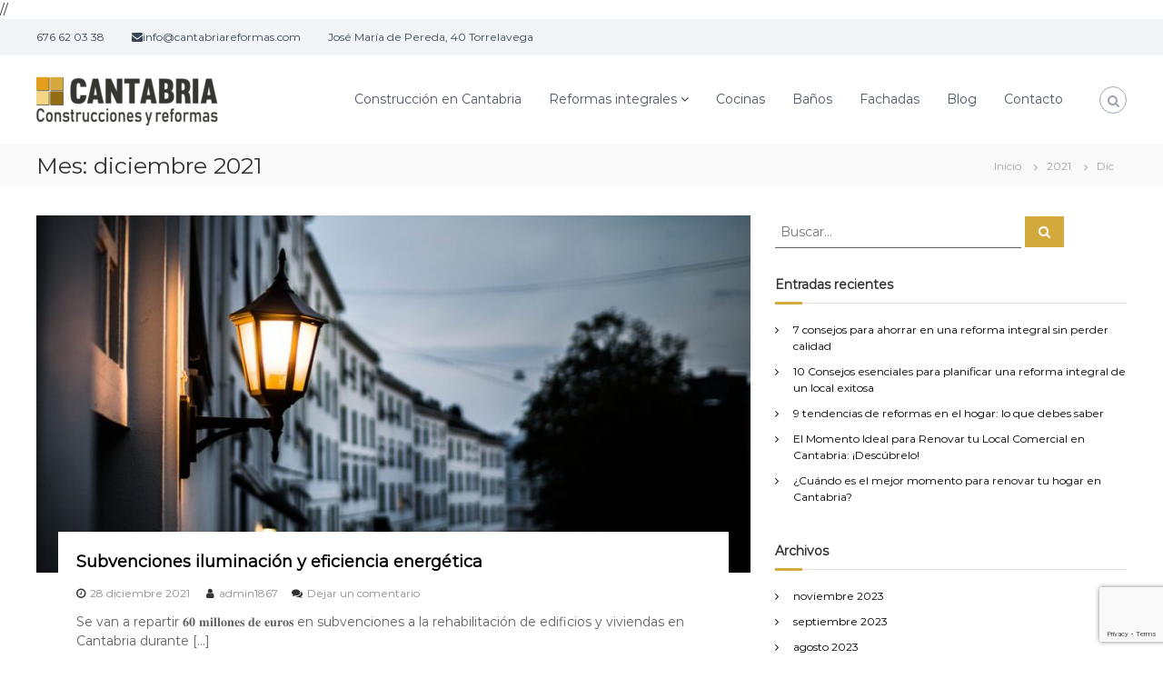

--- FILE ---
content_type: text/html; charset=UTF-8
request_url: https://cantabriareformas.com/2021/12/
body_size: 14844
content:
<!DOCTYPE html>
<html lang="es" prefix="og: https://ogp.me/ns#">
<head>
<meta charset="UTF-8">
<meta name="viewport" content="width=device-width, initial-scale=1">
<link rel="profile" href="https://gmpg.org/xfn/11">


        <style id="pressidium-cc-styles">
            .pressidium-cc-theme {
                --cc-bg: #fffcfa;
--cc-text: #551a11;
--cc-btn-primary-bg: #d1b038;
--cc-btn-primary-text: #fffcfa;
--cc-btn-primary-hover-bg: #391d22;
--cc-btn-primary-hover-text: #fffcfa;
--cc-btn-secondary-bg: #faf5e1;
--cc-btn-secondary-text: #551a11;
--cc-btn-secondary-hover-bg: #f3edbf;
--cc-btn-secondary-hover-text: #551a11;
--cc-toggle-bg-off: #f4de8b;
--cc-toggle-bg-on: #e9e761;
--cc-toggle-bg-readonly: #ebf2cb;
--cc-toggle-knob-bg: #ffffff;
--cc-toggle-knob-icon-color: #fafaeb;
--cc-cookie-category-block-bg: #f9eeeb;
--cc-cookie-category-block-bg-hover: #f9e0dc;
--cc-section-border: #f4f0f0;
--cc-block-text: #551a11;
--cc-cookie-table-border: #f3e4e2;
--cc-overlay-bg: rgba(255, 237, 229, .85);
--cc-webkit-scrollbar-bg: #f9eeeb;
--cc-webkit-scrollbar-bg-hover: #d1ab38;
--cc-btn-floating-bg: #f3c85b;
--cc-btn-floating-icon: #fffcfa;
--cc-btn-floating-hover-bg: #391d22;
--cc-btn-floating-hover-icon: #fffcfa;
            }
        </style>

        
<!-- Optimización para motores de búsqueda de Rank Math -  https://rankmath.com/ -->
<title>diciembre 2021 &#124; Empresa de Construcción en Cantabria</title>
<meta name="robots" content="follow, index, max-snippet:-1, max-video-preview:-1, max-image-preview:large"/>
<link rel="canonical" href="https://cantabriareformas.com/2021/12/" />
<meta property="og:locale" content="es_ES" />
<meta property="og:type" content="article" />
<meta property="og:title" content="diciembre 2021 &#124; Empresa de Construcción en Cantabria" />
<meta property="og:url" content="https://cantabriareformas.com/2021/12/" />
<meta property="og:site_name" content="Reformas en Cantabria" />
<meta name="twitter:card" content="summary_large_image" />
<script type="application/ld+json" class="rank-math-schema">{"@context":"https://schema.org","@graph":[{"@type":"Person","@id":"https://cantabriareformas.com/#person","name":"Cantabria Reformas","image":{"@type":"ImageObject","@id":"https://cantabriareformas.com/#logo","url":"https://cantabriareformas.com/wp-content/uploads/2021/12/logo_CR-1.png","contentUrl":"https://cantabriareformas.com/wp-content/uploads/2021/12/logo_CR-1.png","caption":"Reformas en Cantabria","inLanguage":"es"}},{"@type":"WebSite","@id":"https://cantabriareformas.com/#website","url":"https://cantabriareformas.com","name":"Reformas en Cantabria","publisher":{"@id":"https://cantabriareformas.com/#person"},"inLanguage":"es"},{"@type":"BreadcrumbList","@id":"https://cantabriareformas.com/2021/12/#breadcrumb","itemListElement":[{"@type":"ListItem","position":"1","item":{"@id":"https://cantabriareformas.com","name":"Inicio"}},{"@type":"ListItem","position":"2","item":{"@id":"https://cantabriareformas.com/2021/","name":"Archivos para 2021"}},{"@type":"ListItem","position":"3","item":{"@id":"https://cantabriareformas.com/2021/12/","name":"Archivos para diciembre"}}]},{"@type":"CollectionPage","@id":"https://cantabriareformas.com/2021/12/#webpage","url":"https://cantabriareformas.com/2021/12/","name":"diciembre 2021 &#124; Empresa de Construcci\u00f3n en Cantabria","isPartOf":{"@id":"https://cantabriareformas.com/#website"},"inLanguage":"es","breadcrumb":{"@id":"https://cantabriareformas.com/2021/12/#breadcrumb"}}]}</script>
<!-- /Plugin Rank Math WordPress SEO -->

<link rel='dns-prefetch' href='//www.googletagmanager.com' />
<link rel='dns-prefetch' href='//stats.wp.com' />
<link href='https://fonts.gstatic.com' crossorigin rel='preconnect' />
<link rel="alternate" type="application/rss+xml" title="Empresa de Construcción en Cantabria &raquo; Feed" href="https://cantabriareformas.com/feed/" />
<link rel="alternate" type="application/rss+xml" title="Empresa de Construcción en Cantabria &raquo; Feed de los comentarios" href="https://cantabriareformas.com/comments/feed/" />
<style id='wp-img-auto-sizes-contain-inline-css' type='text/css'>
img:is([sizes=auto i],[sizes^="auto," i]){contain-intrinsic-size:3000px 1500px}
/*# sourceURL=wp-img-auto-sizes-contain-inline-css */
</style>
<style id='wp-emoji-styles-inline-css' type='text/css'>

	img.wp-smiley, img.emoji {
		display: inline !important;
		border: none !important;
		box-shadow: none !important;
		height: 1em !important;
		width: 1em !important;
		margin: 0 0.07em !important;
		vertical-align: -0.1em !important;
		background: none !important;
		padding: 0 !important;
	}
/*# sourceURL=wp-emoji-styles-inline-css */
</style>
<style id='wp-block-library-inline-css' type='text/css'>
:root{--wp-block-synced-color:#7a00df;--wp-block-synced-color--rgb:122,0,223;--wp-bound-block-color:var(--wp-block-synced-color);--wp-editor-canvas-background:#ddd;--wp-admin-theme-color:#007cba;--wp-admin-theme-color--rgb:0,124,186;--wp-admin-theme-color-darker-10:#006ba1;--wp-admin-theme-color-darker-10--rgb:0,107,160.5;--wp-admin-theme-color-darker-20:#005a87;--wp-admin-theme-color-darker-20--rgb:0,90,135;--wp-admin-border-width-focus:2px}@media (min-resolution:192dpi){:root{--wp-admin-border-width-focus:1.5px}}.wp-element-button{cursor:pointer}:root .has-very-light-gray-background-color{background-color:#eee}:root .has-very-dark-gray-background-color{background-color:#313131}:root .has-very-light-gray-color{color:#eee}:root .has-very-dark-gray-color{color:#313131}:root .has-vivid-green-cyan-to-vivid-cyan-blue-gradient-background{background:linear-gradient(135deg,#00d084,#0693e3)}:root .has-purple-crush-gradient-background{background:linear-gradient(135deg,#34e2e4,#4721fb 50%,#ab1dfe)}:root .has-hazy-dawn-gradient-background{background:linear-gradient(135deg,#faaca8,#dad0ec)}:root .has-subdued-olive-gradient-background{background:linear-gradient(135deg,#fafae1,#67a671)}:root .has-atomic-cream-gradient-background{background:linear-gradient(135deg,#fdd79a,#004a59)}:root .has-nightshade-gradient-background{background:linear-gradient(135deg,#330968,#31cdcf)}:root .has-midnight-gradient-background{background:linear-gradient(135deg,#020381,#2874fc)}:root{--wp--preset--font-size--normal:16px;--wp--preset--font-size--huge:42px}.has-regular-font-size{font-size:1em}.has-larger-font-size{font-size:2.625em}.has-normal-font-size{font-size:var(--wp--preset--font-size--normal)}.has-huge-font-size{font-size:var(--wp--preset--font-size--huge)}.has-text-align-center{text-align:center}.has-text-align-left{text-align:left}.has-text-align-right{text-align:right}.has-fit-text{white-space:nowrap!important}#end-resizable-editor-section{display:none}.aligncenter{clear:both}.items-justified-left{justify-content:flex-start}.items-justified-center{justify-content:center}.items-justified-right{justify-content:flex-end}.items-justified-space-between{justify-content:space-between}.screen-reader-text{border:0;clip-path:inset(50%);height:1px;margin:-1px;overflow:hidden;padding:0;position:absolute;width:1px;word-wrap:normal!important}.screen-reader-text:focus{background-color:#ddd;clip-path:none;color:#444;display:block;font-size:1em;height:auto;left:5px;line-height:normal;padding:15px 23px 14px;text-decoration:none;top:5px;width:auto;z-index:100000}html :where(.has-border-color){border-style:solid}html :where([style*=border-top-color]){border-top-style:solid}html :where([style*=border-right-color]){border-right-style:solid}html :where([style*=border-bottom-color]){border-bottom-style:solid}html :where([style*=border-left-color]){border-left-style:solid}html :where([style*=border-width]){border-style:solid}html :where([style*=border-top-width]){border-top-style:solid}html :where([style*=border-right-width]){border-right-style:solid}html :where([style*=border-bottom-width]){border-bottom-style:solid}html :where([style*=border-left-width]){border-left-style:solid}html :where(img[class*=wp-image-]){height:auto;max-width:100%}:where(figure){margin:0 0 1em}html :where(.is-position-sticky){--wp-admin--admin-bar--position-offset:var(--wp-admin--admin-bar--height,0px)}@media screen and (max-width:600px){html :where(.is-position-sticky){--wp-admin--admin-bar--position-offset:0px}}
.has-text-align-justify{text-align:justify;}

/*# sourceURL=wp-block-library-inline-css */
</style><style id='wp-block-paragraph-inline-css' type='text/css'>
.is-small-text{font-size:.875em}.is-regular-text{font-size:1em}.is-large-text{font-size:2.25em}.is-larger-text{font-size:3em}.has-drop-cap:not(:focus):first-letter{float:left;font-size:8.4em;font-style:normal;font-weight:100;line-height:.68;margin:.05em .1em 0 0;text-transform:uppercase}body.rtl .has-drop-cap:not(:focus):first-letter{float:none;margin-left:.1em}p.has-drop-cap.has-background{overflow:hidden}:root :where(p.has-background){padding:1.25em 2.375em}:where(p.has-text-color:not(.has-link-color)) a{color:inherit}p.has-text-align-left[style*="writing-mode:vertical-lr"],p.has-text-align-right[style*="writing-mode:vertical-rl"]{rotate:180deg}
/*# sourceURL=https://cantabriareformas.com/wp-includes/blocks/paragraph/style.min.css */
</style>
<style id='global-styles-inline-css' type='text/css'>
:root{--wp--preset--aspect-ratio--square: 1;--wp--preset--aspect-ratio--4-3: 4/3;--wp--preset--aspect-ratio--3-4: 3/4;--wp--preset--aspect-ratio--3-2: 3/2;--wp--preset--aspect-ratio--2-3: 2/3;--wp--preset--aspect-ratio--16-9: 16/9;--wp--preset--aspect-ratio--9-16: 9/16;--wp--preset--color--black: #000000;--wp--preset--color--cyan-bluish-gray: #abb8c3;--wp--preset--color--white: #ffffff;--wp--preset--color--pale-pink: #f78da7;--wp--preset--color--vivid-red: #cf2e2e;--wp--preset--color--luminous-vivid-orange: #ff6900;--wp--preset--color--luminous-vivid-amber: #fcb900;--wp--preset--color--light-green-cyan: #7bdcb5;--wp--preset--color--vivid-green-cyan: #00d084;--wp--preset--color--pale-cyan-blue: #8ed1fc;--wp--preset--color--vivid-cyan-blue: #0693e3;--wp--preset--color--vivid-purple: #9b51e0;--wp--preset--gradient--vivid-cyan-blue-to-vivid-purple: linear-gradient(135deg,rgb(6,147,227) 0%,rgb(155,81,224) 100%);--wp--preset--gradient--light-green-cyan-to-vivid-green-cyan: linear-gradient(135deg,rgb(122,220,180) 0%,rgb(0,208,130) 100%);--wp--preset--gradient--luminous-vivid-amber-to-luminous-vivid-orange: linear-gradient(135deg,rgb(252,185,0) 0%,rgb(255,105,0) 100%);--wp--preset--gradient--luminous-vivid-orange-to-vivid-red: linear-gradient(135deg,rgb(255,105,0) 0%,rgb(207,46,46) 100%);--wp--preset--gradient--very-light-gray-to-cyan-bluish-gray: linear-gradient(135deg,rgb(238,238,238) 0%,rgb(169,184,195) 100%);--wp--preset--gradient--cool-to-warm-spectrum: linear-gradient(135deg,rgb(74,234,220) 0%,rgb(151,120,209) 20%,rgb(207,42,186) 40%,rgb(238,44,130) 60%,rgb(251,105,98) 80%,rgb(254,248,76) 100%);--wp--preset--gradient--blush-light-purple: linear-gradient(135deg,rgb(255,206,236) 0%,rgb(152,150,240) 100%);--wp--preset--gradient--blush-bordeaux: linear-gradient(135deg,rgb(254,205,165) 0%,rgb(254,45,45) 50%,rgb(107,0,62) 100%);--wp--preset--gradient--luminous-dusk: linear-gradient(135deg,rgb(255,203,112) 0%,rgb(199,81,192) 50%,rgb(65,88,208) 100%);--wp--preset--gradient--pale-ocean: linear-gradient(135deg,rgb(255,245,203) 0%,rgb(182,227,212) 50%,rgb(51,167,181) 100%);--wp--preset--gradient--electric-grass: linear-gradient(135deg,rgb(202,248,128) 0%,rgb(113,206,126) 100%);--wp--preset--gradient--midnight: linear-gradient(135deg,rgb(2,3,129) 0%,rgb(40,116,252) 100%);--wp--preset--font-size--small: 13px;--wp--preset--font-size--medium: 20px;--wp--preset--font-size--large: 36px;--wp--preset--font-size--x-large: 42px;--wp--preset--spacing--20: 0.44rem;--wp--preset--spacing--30: 0.67rem;--wp--preset--spacing--40: 1rem;--wp--preset--spacing--50: 1.5rem;--wp--preset--spacing--60: 2.25rem;--wp--preset--spacing--70: 3.38rem;--wp--preset--spacing--80: 5.06rem;--wp--preset--shadow--natural: 6px 6px 9px rgba(0, 0, 0, 0.2);--wp--preset--shadow--deep: 12px 12px 50px rgba(0, 0, 0, 0.4);--wp--preset--shadow--sharp: 6px 6px 0px rgba(0, 0, 0, 0.2);--wp--preset--shadow--outlined: 6px 6px 0px -3px rgb(255, 255, 255), 6px 6px rgb(0, 0, 0);--wp--preset--shadow--crisp: 6px 6px 0px rgb(0, 0, 0);}:where(.is-layout-flex){gap: 0.5em;}:where(.is-layout-grid){gap: 0.5em;}body .is-layout-flex{display: flex;}.is-layout-flex{flex-wrap: wrap;align-items: center;}.is-layout-flex > :is(*, div){margin: 0;}body .is-layout-grid{display: grid;}.is-layout-grid > :is(*, div){margin: 0;}:where(.wp-block-columns.is-layout-flex){gap: 2em;}:where(.wp-block-columns.is-layout-grid){gap: 2em;}:where(.wp-block-post-template.is-layout-flex){gap: 1.25em;}:where(.wp-block-post-template.is-layout-grid){gap: 1.25em;}.has-black-color{color: var(--wp--preset--color--black) !important;}.has-cyan-bluish-gray-color{color: var(--wp--preset--color--cyan-bluish-gray) !important;}.has-white-color{color: var(--wp--preset--color--white) !important;}.has-pale-pink-color{color: var(--wp--preset--color--pale-pink) !important;}.has-vivid-red-color{color: var(--wp--preset--color--vivid-red) !important;}.has-luminous-vivid-orange-color{color: var(--wp--preset--color--luminous-vivid-orange) !important;}.has-luminous-vivid-amber-color{color: var(--wp--preset--color--luminous-vivid-amber) !important;}.has-light-green-cyan-color{color: var(--wp--preset--color--light-green-cyan) !important;}.has-vivid-green-cyan-color{color: var(--wp--preset--color--vivid-green-cyan) !important;}.has-pale-cyan-blue-color{color: var(--wp--preset--color--pale-cyan-blue) !important;}.has-vivid-cyan-blue-color{color: var(--wp--preset--color--vivid-cyan-blue) !important;}.has-vivid-purple-color{color: var(--wp--preset--color--vivid-purple) !important;}.has-black-background-color{background-color: var(--wp--preset--color--black) !important;}.has-cyan-bluish-gray-background-color{background-color: var(--wp--preset--color--cyan-bluish-gray) !important;}.has-white-background-color{background-color: var(--wp--preset--color--white) !important;}.has-pale-pink-background-color{background-color: var(--wp--preset--color--pale-pink) !important;}.has-vivid-red-background-color{background-color: var(--wp--preset--color--vivid-red) !important;}.has-luminous-vivid-orange-background-color{background-color: var(--wp--preset--color--luminous-vivid-orange) !important;}.has-luminous-vivid-amber-background-color{background-color: var(--wp--preset--color--luminous-vivid-amber) !important;}.has-light-green-cyan-background-color{background-color: var(--wp--preset--color--light-green-cyan) !important;}.has-vivid-green-cyan-background-color{background-color: var(--wp--preset--color--vivid-green-cyan) !important;}.has-pale-cyan-blue-background-color{background-color: var(--wp--preset--color--pale-cyan-blue) !important;}.has-vivid-cyan-blue-background-color{background-color: var(--wp--preset--color--vivid-cyan-blue) !important;}.has-vivid-purple-background-color{background-color: var(--wp--preset--color--vivid-purple) !important;}.has-black-border-color{border-color: var(--wp--preset--color--black) !important;}.has-cyan-bluish-gray-border-color{border-color: var(--wp--preset--color--cyan-bluish-gray) !important;}.has-white-border-color{border-color: var(--wp--preset--color--white) !important;}.has-pale-pink-border-color{border-color: var(--wp--preset--color--pale-pink) !important;}.has-vivid-red-border-color{border-color: var(--wp--preset--color--vivid-red) !important;}.has-luminous-vivid-orange-border-color{border-color: var(--wp--preset--color--luminous-vivid-orange) !important;}.has-luminous-vivid-amber-border-color{border-color: var(--wp--preset--color--luminous-vivid-amber) !important;}.has-light-green-cyan-border-color{border-color: var(--wp--preset--color--light-green-cyan) !important;}.has-vivid-green-cyan-border-color{border-color: var(--wp--preset--color--vivid-green-cyan) !important;}.has-pale-cyan-blue-border-color{border-color: var(--wp--preset--color--pale-cyan-blue) !important;}.has-vivid-cyan-blue-border-color{border-color: var(--wp--preset--color--vivid-cyan-blue) !important;}.has-vivid-purple-border-color{border-color: var(--wp--preset--color--vivid-purple) !important;}.has-vivid-cyan-blue-to-vivid-purple-gradient-background{background: var(--wp--preset--gradient--vivid-cyan-blue-to-vivid-purple) !important;}.has-light-green-cyan-to-vivid-green-cyan-gradient-background{background: var(--wp--preset--gradient--light-green-cyan-to-vivid-green-cyan) !important;}.has-luminous-vivid-amber-to-luminous-vivid-orange-gradient-background{background: var(--wp--preset--gradient--luminous-vivid-amber-to-luminous-vivid-orange) !important;}.has-luminous-vivid-orange-to-vivid-red-gradient-background{background: var(--wp--preset--gradient--luminous-vivid-orange-to-vivid-red) !important;}.has-very-light-gray-to-cyan-bluish-gray-gradient-background{background: var(--wp--preset--gradient--very-light-gray-to-cyan-bluish-gray) !important;}.has-cool-to-warm-spectrum-gradient-background{background: var(--wp--preset--gradient--cool-to-warm-spectrum) !important;}.has-blush-light-purple-gradient-background{background: var(--wp--preset--gradient--blush-light-purple) !important;}.has-blush-bordeaux-gradient-background{background: var(--wp--preset--gradient--blush-bordeaux) !important;}.has-luminous-dusk-gradient-background{background: var(--wp--preset--gradient--luminous-dusk) !important;}.has-pale-ocean-gradient-background{background: var(--wp--preset--gradient--pale-ocean) !important;}.has-electric-grass-gradient-background{background: var(--wp--preset--gradient--electric-grass) !important;}.has-midnight-gradient-background{background: var(--wp--preset--gradient--midnight) !important;}.has-small-font-size{font-size: var(--wp--preset--font-size--small) !important;}.has-medium-font-size{font-size: var(--wp--preset--font-size--medium) !important;}.has-large-font-size{font-size: var(--wp--preset--font-size--large) !important;}.has-x-large-font-size{font-size: var(--wp--preset--font-size--x-large) !important;}
/*# sourceURL=global-styles-inline-css */
</style>

<style id='classic-theme-styles-inline-css' type='text/css'>
/*! This file is auto-generated */
.wp-block-button__link{color:#fff;background-color:#32373c;border-radius:9999px;box-shadow:none;text-decoration:none;padding:calc(.667em + 2px) calc(1.333em + 2px);font-size:1.125em}.wp-block-file__button{background:#32373c;color:#fff;text-decoration:none}
/*# sourceURL=/wp-includes/css/classic-themes.min.css */
</style>
<link rel='stylesheet' id='contact-form-7-css' href='https://cantabriareformas.com/wp-content/plugins/contact-form-7/includes/css/styles.css?ver=5.8.5' type='text/css' media='all' />
<link rel='stylesheet' id='cookie-consent-client-style-css' href='https://cantabriareformas.com/wp-content/plugins/pressidium-cookie-consent/public/bundle.client.css?ver=f164c0288f3101a03585' type='text/css' media='all' />
<link rel='stylesheet' id='font-awesome-css' href='https://cantabriareformas.com/wp-content/themes/flash/css/font-awesome.min.css?ver=6.9' type='text/css' media='' />
<link rel='stylesheet' id='flash-style-css' href='https://cantabriareformas.com/wp-content/themes/flash/style.css?ver=6.9' type='text/css' media='all' />
<style id='flash-style-inline-css' type='text/css'>

	/* Custom Link Color */
	#site-navigation ul li:hover > a, #site-navigation ul li.current-menu-item > a, #site-navigation ul li.current_page_item > a, #site-navigation ul li.current_page_ancestor > a, #site-navigation ul li.current-menu-ancestor > a,#site-navigation ul.sub-menu li:hover > a,#site-navigation ul li ul.sub-menu li.menu-item-has-children ul li:hover > a,#site-navigation ul li ul.sub-menu li.menu-item-has-children:hover > .menu-item,body.transparent #masthead .header-bottom #site-navigation ul li:hover > .menu-item,body.transparent #masthead .header-bottom #site-navigation ul li:hover > a,body.transparent #masthead .header-bottom #site-navigation ul.sub-menu li:hover > a,body.transparent #masthead .header-bottom #site-navigation ul.sub-menu li.menu-item-has-children ul li:hover > a,body.transparent.header-sticky #masthead-sticky-wrapper #masthead .header-bottom #site-navigation ul.sub-menu li > a:hover,.tg-service-widget .service-title-wrap a:hover,.tg-service-widget .service-more,.feature-product-section .button-group button:hover ,.fun-facts-section .fun-facts-icon-wrap,.fun-facts-section .tg-fun-facts-widget.tg-fun-facts-layout-2 .counter-wrapper,.blog-section .tg-blog-widget-layout-2 .blog-content .read-more-container .read-more a,footer.footer-layout #top-footer .widget-title::first-letter,footer.footer-layout #top-footer .widget ul li a:hover,footer.footer-layout #bottom-footer .copyright .copyright-text a:hover,footer.footer-layout #bottom-footer .footer-menu ul li a:hover,.archive #primary .entry-content-block h2.entry-title a:hover,.blog #primary .entry-content-block h2.entry-title a:hover,#secondary .widget ul li a:hover,.woocommerce-Price-amount.amount,.team-wrapper .team-content-wrapper .team-social a:hover,.testimonial-container .testimonial-wrapper .testimonial-slide .testominial-content-wrapper .testimonial-icon,.footer-menu li a:hover,.tg-feature-product-filter-layout .button.is-checked:hover,.testimonial-container .testimonial-icon,#site-navigation ul li.menu-item-has-children:hover > .sub-toggle,.woocommerce-error::before, .woocommerce-info::before, .woocommerce-message::before,#primary .post .entry-content-block .entry-meta a:hover,#primary .post .entry-content-block .entry-meta span:hover,.entry-meta span:hover a,.post .entry-content-block .entry-footer span a:hover,#secondary .widget ul li a,#comments .comment-list article.comment-body .reply a,.tg-slider-widget .btn-wrapper a,.entry-content a, .related-posts-wrapper .entry-title a:hover,
		.related-posts-wrapper .entry-meta > span a:hover{
			color: #d3a83c;
	}

	.blog-section .tg-blog-widget-layout-1 .tg-blog-widget:hover, #scroll-up,.header-bottom .search-wrap .search-box .searchform .btn:hover,.header-bottom .cart-wrap .flash-cart-views a span,body.transparent #masthead .header-bottom #site-navigation ul li a::before,.tg-slider-widget.slider-dark .btn-wrapper a:hover, .section-title:after,.about-section .about-content-wrapper .btn-wrapper a,.tg-service-widget .service-icon-wrap,.team-wrapper .team-content-wrapper .team-designation:after,.call-to-action-section .btn-wrapper a:hover,.blog-section .tg-blog-widget-layout-1:hover,.blog-section .tg-blog-widget-layout-2 .post-image .entry-date,.blog-section .tg-blog-widget-layout-2 .blog-content .post-readmore,.pricing-table-section .tg-pricing-table-widget:hover,.pricing-table-section .tg-pricing-table-widget.tg-pricing-table-layout-2 .pricing,.pricing-table-section .tg-pricing-table-widget.tg-pricing-table-layout-2 .btn-wrapper a,footer.footer-layout #top-footer .widget_tag_cloud .tagcloud a:hover,#secondary .widget-title:after, #secondary .searchform .btn:hover,#primary .searchform .btn:hover,  #respond #commentform .form-submit input,.woocommerce span.onsale, .woocommerce ul.products li.product .onsale,.woocommerce ul.products li.product .button,.woocommerce #respond input#submit.alt,.woocommerce a.button.alt,.woocommerce button.button.alt,.woocommerce input.button.alt,.added_to_cart.wc-forward,.testimonial-container .swiper-pagination.testimonial-pager .swiper-pagination-bullet:hover, .testimonial-container .swiper-pagination.testimonial-pager .swiper-pagination-bullet.swiper-pagination-bullet-active,.header-bottom .searchform .btn,.navigation .nav-links a:hover, .bttn:hover, button, input[type="button"]:hover, input[type="reset"]:hover, input[type="submit"]:hover,.tg-slider-widget .btn-wrapper a:hover  {
		background-color: #d3a83c;
	}
	.feature-product-section .tg-feature-product-layout-2 .tg-container .tg-column-wrapper .tg-feature-product-widget .featured-image-desc, .tg-team-widget.tg-team-layout-3 .team-wrapper .team-img .team-social {
		background-color: rgba( 211, 168, 60, 0.8);
	}
	#respond #commentform .form-submit input:hover{
	background-color: #bf9428;
	}

	.tg-slider-widget.slider-dark .btn-wrapper a:hover,.call-to-action-section .btn-wrapper a:hover,footer.footer-layout #top-footer .widget_tag_cloud .tagcloud a:hover,.woocommerce-error, .woocommerce-info, .woocommerce-message,#comments .comment-list article.comment-body .reply a::before,.tg-slider-widget .btn-wrapper a, .tg-slider-widget .btn-wrapper a:hover {
		border-color: #d3a83c;
	}
	body.transparent.header-sticky #masthead-sticky-wrapper.is-sticky #site-navigation ul li.current-flash-item a, #site-navigation ul li.current-flash-item a, body.transparent.header-sticky #masthead-sticky-wrapper #site-navigation ul li:hover > a,body.transparent #site-navigation ul li:hover .sub-toggle{
			color: #d3a83c;
		}

	.tg-service-widget .service-icon-wrap:after{
			border-top-color: #d3a83c;
		}
	body.transparent.header-sticky #masthead-sticky-wrapper .search-wrap .search-icon:hover, body.transparent .search-wrap .search-icon:hover, .header-bottom .search-wrap .search-icon:hover {
	  border-color: #d3a83c;
	}
	body.transparent.header-sticky #masthead-sticky-wrapper .search-wrap .search-icon:hover, body.transparent #masthead .header-bottom .search-wrap .search-icon:hover, .header-bottom .search-wrap .search-icon:hover,.breadcrumb-trail.breadcrumbs .trail-items li:first-child span:hover,.breadcrumb-trail.breadcrumbs .trail-items li span:hover a {
	  color: #d3a83c;
	}
	.woocommerce ul.products li.product .button:hover, .woocommerce #respond input#submit.alt:hover, .woocommerce a.button.alt:hover, .woocommerce button.button.alt:hover, .woocommerce input.button.alt:hover,.added_to_cart.wc-forward:hover{
		background-color: #bf9428;
	}

	.feature-product-section .tg-feature-product-widget .featured-image-desc::before,.blog-section .row:nth-child(odd) .tg-blog-widget:hover .post-image::before{
			border-right-color: #d3a83c;
		}
	.feature-product-section .tg-feature-product-widget .featured-image-desc::before,.blog-section .row:nth-child(odd) .tg-blog-widget:hover .post-image::before,footer.footer-layout #top-footer .widget-title,.blog-section .row:nth-child(2n) .tg-blog-widget:hover .post-image::before{
		border-left-color: #d3a83c;
	}
	.blog-section .tg-blog-widget-layout-2 .entry-title a:hover,
	.blog-section .tg-blog-widget-layout-2 .tg-blog-widget:hover .blog-content .entry-title a:hover,
	.tg-blog-widget-layout-2 .read-more-container .entry-author:hover a,
	.tg-blog-widget-layout-2 .read-more-container .entry-author:hover,
	.blog-section .tg-blog-widget-layout-2 .read-more-container .read-more:hover a{
			color: #bf9428;
		}

	.tg-service-widget .service-more:hover{
		color: #bf9428;
	}

	@media(max-width: 980px){
		#site-navigation ul li.menu-item-has-children span.sub-toggle {
			background-color: #d3a83c;
		}
	}

		@media screen and (min-width: 56.875em) {
			.main-navigation li:hover > a,
			.main-navigation li.focus > a {
				color: #d3a83c;
			}
		}
	

		/* Site Title */
		.site-branding {
			margin: 0 auto 0 0;
		}

		.site-branding .site-title,
		.site-description {
			clip: rect(1px, 1px, 1px, 1px);
			position: absolute !important;
			height: 1px;
			width: 1px;
			overflow: hidden;
		}
		.logo .logo-text{
			padding: 0;
		}
		
/*# sourceURL=flash-style-inline-css */
</style>
<link rel='stylesheet' id='responsive-css' href='https://cantabriareformas.com/wp-content/themes/flash/css/responsive.min.css?ver=6.9' type='text/css' media='' />
<script type="text/javascript" id="consent-mode-script-js-extra">
/* <![CDATA[ */
var pressidiumCCGCM = {"gcm":{"enabled":true,"implementation":"gtag","ads_data_redaction":false,"url_passthrough":false,"regions":[]}};
//# sourceURL=consent-mode-script-js-extra
/* ]]> */
</script>
<script type="text/javascript" src="https://cantabriareformas.com/wp-content/plugins/pressidium-cookie-consent/public/consent-mode.js?ver=e12e26152e9ebe6a26ba" id="consent-mode-script-js"></script>
<script type="text/javascript" src="https://cantabriareformas.com/wp-includes/js/jquery/jquery.min.js?ver=3.7.1" id="jquery-core-js"></script>
<script type="text/javascript" src="https://cantabriareformas.com/wp-includes/js/jquery/jquery-migrate.min.js?ver=3.4.1" id="jquery-migrate-js"></script>

<!-- Fragmento de código de la etiqueta de Google (gtag.js) añadida por Site Kit -->
<!-- Fragmento de código de Google Analytics añadido por Site Kit -->
<script type="text/javascript" src="https://www.googletagmanager.com/gtag/js?id=G-2MM2XGCE9S" id="google_gtagjs-js" async></script>
<script type="text/javascript" id="google_gtagjs-js-after">
/* <![CDATA[ */
window.dataLayer = window.dataLayer || [];function gtag(){dataLayer.push(arguments);}
gtag("set","linker",{"domains":["cantabriareformas.com"]});
gtag("js", new Date());
gtag("set", "developer_id.dZTNiMT", true);
gtag("config", "G-2MM2XGCE9S");
//# sourceURL=google_gtagjs-js-after
/* ]]> */
</script>
<link rel="https://api.w.org/" href="https://cantabriareformas.com/wp-json/" /><link rel="EditURI" type="application/rsd+xml" title="RSD" href="https://cantabriareformas.com/xmlrpc.php?rsd" />
<meta name="generator" content="WordPress 6.9" />
<meta name="generator" content="Site Kit by Google 1.170.0" />//<script>
//  gtag('config', 'AW-10832396274/RB4WCLWI7qYaEPL_pK0o', {
 //   'phone_conversion_number': '676620338'
 // });
//</script>
<script>
  document.addEventListener('DOMContentLoaded', function () {
    var phoneLink = document.querySelector('a[href^="tel:"]');
    if (phoneLink) {
      phoneLink.addEventListener('click', function () {
        gtag('event', 'conversion', {
          'send_to': 'AW-10832396274/RB4WCLWI7qYaEPL_pK0o'
        });
      });
    }
  });
</script>	<style>img#wpstats{display:none}</style>
		<link rel="icon" href="https://cantabriareformas.com/wp-content/uploads/2021/12/cuadrado-100x100.png" sizes="32x32" />
<link rel="icon" href="https://cantabriareformas.com/wp-content/uploads/2021/12/cuadrado-e1640693996948.png" sizes="192x192" />
<link rel="apple-touch-icon" href="https://cantabriareformas.com/wp-content/uploads/2021/12/cuadrado-e1640693996948.png" />
<meta name="msapplication-TileImage" content="https://cantabriareformas.com/wp-content/uploads/2021/12/cuadrado-e1640693996948.png" />
		<style type="text/css" id="wp-custom-css">
			@media (max-width:680px){.panel-row-style[style]{background-position:center center!important;background-size:auto!important}}.tg-slider-widget .btn-wrapper a{color:#313b48;border-color:#313b48}.tg-slider-widget .btn-wrapper a:hover{background:#313b48;color:#fff;border-color:#313b48}#secondary .widget ul li a{color:#000}.slider-image img {width: 100%;}		</style>
		<style id="kirki-inline-styles">body{font-family:Montserrat;font-weight:400;}/* cyrillic-ext */
@font-face {
  font-family: 'Montserrat';
  font-style: normal;
  font-weight: 400;
  font-display: swap;
  src: url(https://cantabriareformas.com/wp-content/fonts/montserrat/font) format('woff');
  unicode-range: U+0460-052F, U+1C80-1C8A, U+20B4, U+2DE0-2DFF, U+A640-A69F, U+FE2E-FE2F;
}
/* cyrillic */
@font-face {
  font-family: 'Montserrat';
  font-style: normal;
  font-weight: 400;
  font-display: swap;
  src: url(https://cantabriareformas.com/wp-content/fonts/montserrat/font) format('woff');
  unicode-range: U+0301, U+0400-045F, U+0490-0491, U+04B0-04B1, U+2116;
}
/* vietnamese */
@font-face {
  font-family: 'Montserrat';
  font-style: normal;
  font-weight: 400;
  font-display: swap;
  src: url(https://cantabriareformas.com/wp-content/fonts/montserrat/font) format('woff');
  unicode-range: U+0102-0103, U+0110-0111, U+0128-0129, U+0168-0169, U+01A0-01A1, U+01AF-01B0, U+0300-0301, U+0303-0304, U+0308-0309, U+0323, U+0329, U+1EA0-1EF9, U+20AB;
}
/* latin-ext */
@font-face {
  font-family: 'Montserrat';
  font-style: normal;
  font-weight: 400;
  font-display: swap;
  src: url(https://cantabriareformas.com/wp-content/fonts/montserrat/font) format('woff');
  unicode-range: U+0100-02BA, U+02BD-02C5, U+02C7-02CC, U+02CE-02D7, U+02DD-02FF, U+0304, U+0308, U+0329, U+1D00-1DBF, U+1E00-1E9F, U+1EF2-1EFF, U+2020, U+20A0-20AB, U+20AD-20C0, U+2113, U+2C60-2C7F, U+A720-A7FF;
}
/* latin */
@font-face {
  font-family: 'Montserrat';
  font-style: normal;
  font-weight: 400;
  font-display: swap;
  src: url(https://cantabriareformas.com/wp-content/fonts/montserrat/font) format('woff');
  unicode-range: U+0000-00FF, U+0131, U+0152-0153, U+02BB-02BC, U+02C6, U+02DA, U+02DC, U+0304, U+0308, U+0329, U+2000-206F, U+20AC, U+2122, U+2191, U+2193, U+2212, U+2215, U+FEFF, U+FFFD;
}</style><link rel='stylesheet' id='ctc-styles-css' href='https://cantabriareformas.com/wp-content/plugins/really-simple-click-to-call/css/ctc_style.css?ver=6.9' type='text/css' media='all' />
</head>

<body data-rsssl=1 class="archive date wp-custom-logo wp-embed-responsive wp-theme-flash pressidium-cc-theme group-blog hfeed header-sticky left-logo-right-menu right-sidebar full-width-archive">


<div id="preloader-background">
	<div id="spinners">
		<div id="preloader">
			<span></span>
			<span></span>
			<span></span>
			<span></span>
			<span></span>
		</div>
	</div>
</div>


<div id="page" class="site">
	<a class="skip-link screen-reader-text" href="#content">Saltar al contenido</a>

	
	<header id="masthead" class="site-header" role="banner">
				<div class="header-top">
			<div class="tg-container">
				<div class="tg-column-wrapper clearfix">
					<div class="left-content">
						<ul class="contact-info">
<li>676 62 03 38</li>
<li><i class="fa fa-envelope"></i>info@cantabriareformas.com</li>
<li>José María de Pereda, 40 Torrelavega</li>
</ul>					</div>
					<div class="right-content">
											</div>
				</div>
			</div>
		</div>
		
		<div class="header-bottom">
			<div class="tg-container">

				<div class="logo">
										<figure class="logo-image">
						<a href="https://cantabriareformas.com/" class="custom-logo-link" rel="home"><img width="200" height="57" src="https://cantabriareformas.com/wp-content/uploads/2021/12/cropped-logo_CR-e1640698078695.png" class="custom-logo" alt="Empresa reformas Cantabria" decoding="async" /></a>											</figure>
					
					<div class="logo-text site-branding">
													<p class="site-title"><a href="https://cantabriareformas.com/" rel="home">Empresa de Construcción en Cantabria</a></p>
													<p class="site-description">Construcción y Reformas en Cantabria</p>
											</div>
				</div>
				<div class="site-navigation-wrapper">
					<nav id="site-navigation" class="main-navigation" role="navigation">
						<div class="menu-toggle">
							<i class="fa fa-bars"></i>
						</div>
						<div class="menu-menu-container"><ul id="primary-menu" class="menu"><li id="menu-item-756" class="menu-item menu-item-type-post_type menu-item-object-page menu-item-home menu-item-756"><a href="https://cantabriareformas.com/">Construcción en Cantabria</a></li>
<li id="menu-item-1194" class="menu-item menu-item-type-post_type menu-item-object-page menu-item-has-children menu-item-1194"><a href="https://cantabriareformas.com/empresa-de-construccion-en-cantabria/">Reformas integrales</a>
<ul class="sub-menu">
	<li id="menu-item-1193" class="menu-item menu-item-type-post_type menu-item-object-page menu-item-1193"><a href="https://cantabriareformas.com/construccionyreformas/">Reformas integrales de viviendas</a></li>
	<li id="menu-item-1192" class="menu-item menu-item-type-post_type menu-item-object-page menu-item-1192"><a href="https://cantabriareformas.com/reformas-integrales-de-locales-en-cantabria/">Reformas de locales comerciales</a></li>
</ul>
</li>
<li id="menu-item-1000" class="menu-item menu-item-type-post_type menu-item-object-page menu-item-1000"><a href="https://cantabriareformas.com/cocinas-en-cantabria/">Cocinas</a></li>
<li id="menu-item-1480" class="menu-item menu-item-type-post_type menu-item-object-page menu-item-1480"><a href="https://cantabriareformas.com/banos-en-cantabria/">Baños</a></li>
<li id="menu-item-1044" class="menu-item menu-item-type-post_type menu-item-object-page menu-item-1044"><a href="https://cantabriareformas.com/rehabilitacion-de-fachadas-en-cantabria/">Fachadas</a></li>
<li id="menu-item-1215" class="menu-item menu-item-type-post_type menu-item-object-page current_page_parent menu-item-1215"><a href="https://cantabriareformas.com/blog/">Blog</a></li>
<li id="menu-item-761" class="menu-item menu-item-type-post_type menu-item-object-page menu-item-761"><a href="https://cantabriareformas.com/contacto/">Contacto</a></li>
</ul></div>					</nav><!-- #site-navigation -->

					
									</div>

				<div class="header-action-container">
					
										<div class="search-wrap">
						<div class="search-icon">
							<i class="fa fa-search"></i>
						</div>
						<div class="search-box">
							
<form role="search" method="get" class="searchform" action="https://cantabriareformas.com/">
	<label>
		<span class="screen-reader-text">Buscar:</span>
		<input type="search" class="search-field" placeholder="Buscar..." value="" name="s" />
	</label>
	<button type="submit" class="search-submit btn search-btn"><span class="screen-reader-text">Buscar</span><i class="fa fa-search"></i></button>
</form>
						</div>
					</div>
									</div>
			</div>
		</div>
	</header><!-- #masthead -->

	
	
		<nav id="flash-breadcrumbs" class="breadcrumb-trail breadcrumbs">
		<div class="tg-container">
			<h1 class="trail-title">Mes: <span>diciembre 2021</span></h1>			<ul class="trail-items"><li class="trail-item trail-begin"><a class="trail-home" href="https://cantabriareformas.com" title="Inicio"><span>Inicio</span></a></li><li class="trail-item"><a class="item-year" href="https://cantabriareformas.com/2021/" title="2021"><span>2021</span></a></li><li class="trail-item"><span>Dic</span></li></ul>		</div>
	</nav>
	
	
	<div id="content" class="site-content">
		<div class="tg-container">

	
	<div id="primary" class="content-area">
		<main id="main" class="site-main" role="main">

		
			
<article id="post-908" class="post-908 post type-post status-publish format-standard has-post-thumbnail hentry category-reformas-integrales">

	
			<div class="entry-thumbnail">
		<img width="800" height="400" src="https://cantabriareformas.com/wp-content/uploads/2021/12/farola-1-800x400.jpg" class="attachment-flash-big size-flash-big wp-post-image" alt="Reformas Santander" decoding="async" fetchpriority="high" />	</div>
	
	<div class="entry-content-block">
		<header class="entry-header">
			<h2 class="entry-title"><a href="https://cantabriareformas.com/subvenciones-iluminacion-y-eficiencia-energetica/" rel="bookmark">Subvenciones iluminación y eficiencia energética</a></h2>		</header><!-- .entry-header -->

				<div class="entry-meta">
			<span class="entry-date"><i class="fa fa-clock-o"></i><a href="https://cantabriareformas.com/subvenciones-iluminacion-y-eficiencia-energetica/" rel="bookmark"><time class="date published" datetime="2021-12-28T19:06:25+01:00">28 diciembre 2021</time><time class="updated" datetime="2023-04-23T21:04:02+02:00">23 abril 2023</time></a></span><span class="entry-author vcard author"> <i class="fa fa-user"></i><a class="url fn n" href="https://cantabriareformas.com/author/admin1867/">admin1867</a></span><span class="comments-link"><i class="fa fa-comments"></i><a href="https://cantabriareformas.com/subvenciones-iluminacion-y-eficiencia-energetica/#respond">Dejar un comentario<span class="screen-reader-text"> en Subvenciones iluminación y eficiencia energética</span></a></span>		</div><!-- .entry-meta -->
		
		<div class="entry-content">
							<p>Se van a repartir 𝟔𝟎 𝐦𝐢𝐥𝐥𝐨𝐧𝐞𝐬 𝐝𝐞 𝐞𝐮𝐫𝐨𝐬 en subvenciones a la rehabilitación de edificios y viviendas en Cantabria durante [&hellip;]</p>
								</div><!-- .entry-content -->

		<footer class="entry-footer">
			<span class="cat-links"><i class="fa fa-folder-open"></i> <a href="https://cantabriareformas.com/category/reformas-integrales/" rel="category tag">Reformas integrales</a> </span>		</footer><!-- .entry-footer -->
	</div>

	
</article><!-- #post-## -->

<article id="post-901" class="post-901 post type-post status-publish format-standard has-post-thumbnail hentry category-noticias">

	
			<div class="entry-thumbnail">
		<img width="800" height="400" src="https://cantabriareformas.com/wp-content/uploads/2021/12/pisos-2-800x400.jpg" class="attachment-flash-big size-flash-big wp-post-image" alt="Reformas Comunidades Vecinos" decoding="async" />	</div>
	
	<div class="entry-content-block">
		<header class="entry-header">
			<h2 class="entry-title"><a href="https://cantabriareformas.com/fondos-europeos-para-rehabilitar-viviendas-y-barrios/" rel="bookmark">Fondos europeos para rehabilitar viviendas y barrios</a></h2>		</header><!-- .entry-header -->

				<div class="entry-meta">
			<span class="entry-date"><i class="fa fa-clock-o"></i><a href="https://cantabriareformas.com/fondos-europeos-para-rehabilitar-viviendas-y-barrios/" rel="bookmark"><time class="date published" datetime="2021-12-28T19:02:58+01:00">28 diciembre 2021</time><time class="updated" datetime="2023-04-23T21:15:46+02:00">23 abril 2023</time></a></span><span class="entry-author vcard author"> <i class="fa fa-user"></i><a class="url fn n" href="https://cantabriareformas.com/author/admin1867/">admin1867</a></span><span class="comments-link"><i class="fa fa-comments"></i><a href="https://cantabriareformas.com/fondos-europeos-para-rehabilitar-viviendas-y-barrios/#respond">Dejar un comentario<span class="screen-reader-text"> en Fondos europeos para rehabilitar viviendas y barrios</span></a></span>		</div><!-- .entry-meta -->
		
		<div class="entry-content">
							<p>La convocatoria de fondos europeos para rehabilitación de viviendas y barrios&nbsp;&nbsp;supone una importante oportunidad para continuar con la regeneración de [&hellip;]</p>
								</div><!-- .entry-content -->

		<footer class="entry-footer">
			<span class="cat-links"><i class="fa fa-folder-open"></i> <a href="https://cantabriareformas.com/category/noticias/" rel="category tag">Noticias</a> </span>		</footer><!-- .entry-footer -->
	</div>

	
</article><!-- #post-## -->

<article id="post-878" class="post-878 post type-post status-publish format-standard has-post-thumbnail hentry category-noticias">

	
			<div class="entry-thumbnail">
		<img width="800" height="400" src="https://cantabriareformas.com/wp-content/uploads/2021/12/pueblo-1-800x400.jpg" class="attachment-flash-big size-flash-big wp-post-image" alt="Empresa reformas Cantabria" decoding="async" />	</div>
	
	<div class="entry-content-block">
		<header class="entry-header">
			<h2 class="entry-title"><a href="https://cantabriareformas.com/ayudas-para-obras-en-municipios-pequenos/" rel="bookmark">Ayudas para obras en municipios pequeños</a></h2>		</header><!-- .entry-header -->

				<div class="entry-meta">
			<span class="entry-date"><i class="fa fa-clock-o"></i><a href="https://cantabriareformas.com/ayudas-para-obras-en-municipios-pequenos/" rel="bookmark"><time class="date published" datetime="2021-12-28T18:28:28+01:00">28 diciembre 2021</time><time class="updated" datetime="2023-04-23T21:17:26+02:00">23 abril 2023</time></a></span><span class="entry-author vcard author"> <i class="fa fa-user"></i><a class="url fn n" href="https://cantabriareformas.com/author/admin1867/">admin1867</a></span><span class="comments-link"><i class="fa fa-comments"></i><a href="https://cantabriareformas.com/ayudas-para-obras-en-municipios-pequenos/#respond">Dejar un comentario<span class="screen-reader-text"> en Ayudas para obras en municipios pequeños</span></a></span>		</div><!-- .entry-meta -->
		
		<div class="entry-content">
							<p>Subvenciones del 50%; para mejorar las instalaciones térmicas, del 40% para mejoras de eficiencia energética y del 20% para instalaciones [&hellip;]</p>
								</div><!-- .entry-content -->

		<footer class="entry-footer">
			<span class="cat-links"><i class="fa fa-folder-open"></i> <a href="https://cantabriareformas.com/category/noticias/" rel="category tag">Noticias</a> </span>		</footer><!-- .entry-footer -->
	</div>

	
</article><!-- #post-## -->

		</main><!-- #main -->
	</div><!-- #primary -->

	
	<aside id="secondary" class="widget-area" role="complementary">

	
	<section id="search-3" class="widget widget_search">
<form role="search" method="get" class="searchform" action="https://cantabriareformas.com/">
	<label>
		<span class="screen-reader-text">Buscar:</span>
		<input type="search" class="search-field" placeholder="Buscar..." value="" name="s" />
	</label>
	<button type="submit" class="search-submit btn search-btn"><span class="screen-reader-text">Buscar</span><i class="fa fa-search"></i></button>
</form>
</section>
		<section id="recent-posts-5" class="widget widget_recent_entries">
		<h3 class="widget-title">Entradas recientes</h3>
		<ul>
											<li>
					<a href="https://cantabriareformas.com/7-consejos-para-ahorrar-en-una-reforma-integral/">7 consejos para ahorrar en una reforma integral sin perder calidad</a>
									</li>
											<li>
					<a href="https://cantabriareformas.com/10-consejos-para-planificar-una-reforma-integral-de-un-local/">10 Consejos esenciales para planificar una reforma integral de un local exitosa</a>
									</li>
											<li>
					<a href="https://cantabriareformas.com/9-tendencias-de-reformas-en-el-hogar/">9 tendencias de reformas en el hogar: lo que debes saber</a>
									</li>
											<li>
					<a href="https://cantabriareformas.com/el-momento-ideal-para-renovar-tu-local-comercial-en-cantabria-descubrelo/">El Momento Ideal para Renovar tu Local Comercial en Cantabria: ¡Descúbrelo!</a>
									</li>
											<li>
					<a href="https://cantabriareformas.com/mejor-momento-para-renovar-tu-hogar-en-cantabria/">¿Cuándo es el mejor momento para renovar tu hogar en Cantabria?</a>
									</li>
					</ul>

		</section><section id="archives-3" class="widget widget_archive"><h3 class="widget-title">Archivos</h3>
			<ul>
					<li><a href='https://cantabriareformas.com/2023/11/'>noviembre 2023</a></li>
	<li><a href='https://cantabriareformas.com/2023/09/'>septiembre 2023</a></li>
	<li><a href='https://cantabriareformas.com/2023/08/'>agosto 2023</a></li>
	<li><a href='https://cantabriareformas.com/2023/07/'>julio 2023</a></li>
	<li><a href='https://cantabriareformas.com/2023/06/'>junio 2023</a></li>
	<li><a href='https://cantabriareformas.com/2023/05/'>mayo 2023</a></li>
	<li><a href='https://cantabriareformas.com/2023/04/'>abril 2023</a></li>
	<li><a href='https://cantabriareformas.com/2021/12/' aria-current="page">diciembre 2021</a></li>
			</ul>

			</section><section id="categories-5" class="widget widget_categories"><h3 class="widget-title">Categorías</h3>
			<ul>
					<li class="cat-item cat-item-49"><a href="https://cantabriareformas.com/category/noticias/">Noticias</a>
</li>
	<li class="cat-item cat-item-47"><a href="https://cantabriareformas.com/category/reformas-integrales/">Reformas integrales</a>
</li>
	<li class="cat-item cat-item-50"><a href="https://cantabriareformas.com/category/reformas-integrales-de-locales/">Reformas integrales de locales</a>
</li>
	<li class="cat-item cat-item-48"><a href="https://cantabriareformas.com/category/reformas-integrales-de-pisos/">Reformas integrales de pisos</a>
</li>
			</ul>

			</section>
	
</aside><!-- #secondary -->

<script nitro-exclude>
    var heartbeatData = new FormData(); heartbeatData.append('nitroHeartbeat', '1');
    fetch(location.href, {method: 'POST', body: heartbeatData, credentials: 'omit'});
</script>
<script nitro-exclude>
    document.cookie = 'nitroCachedPage=' + (!window.NITROPACK_STATE ? '0' : '1') + '; path=/; SameSite=Lax';
</script>
		</div><!-- .tg-container -->
	</div><!-- #content -->

	
	
	<footer id="colophon" class="footer-layout site-footer" role="contentinfo">
		
		<div id="bottom-footer">
			<div class="tg-container">

							<div class="copyright">
	<span class="copyright-text">
		Copyright &copy;  2026		<a href="https://cantabriareformas.com/">Empresa de Construcción en Cantabria</a>
		Todos los derechos reservados. Tema: <a href="https://themegrill.com/themes/flash/" target="_blank" rel="nofollow">Flash</a> de ThemeGrill.		Funciona con <a href="https://es.wordpress.org/"target="_blank" rel="nofollow">WordPress</a>	</span>

		</div><!-- .copyright -->

		
					
			</div>
		</div>
	</footer><!-- #colophon -->

	
		<a href="#masthead" id="scroll-up"><i class="fa fa-chevron-up"></i></a>
	</div><!-- #page -->


<script type="speculationrules">
{"prefetch":[{"source":"document","where":{"and":[{"href_matches":"/*"},{"not":{"href_matches":["/wp-*.php","/wp-admin/*","/wp-content/uploads/*","/wp-content/*","/wp-content/plugins/*","/wp-content/themes/flash/*","/*\\?(.+)"]}},{"not":{"selector_matches":"a[rel~=\"nofollow\"]"}},{"not":{"selector_matches":".no-prefetch, .no-prefetch a"}}]},"eagerness":"conservative"}]}
</script>
<a href="tel:676620338" onclick="ga('send','event','Phone','Click To Call', 'Phone')"; style="color:#d3a83c !important; background-color:#ffffff;" class="ctc_bar" id="click_to_call_bar""> <span class="icon  ctc-icon-phone"></span>Llamar ahora</a><script type="text/javascript" src="https://cantabriareformas.com/wp-content/plugins/contact-form-7/includes/swv/js/index.js?ver=5.8.5" id="swv-js"></script>
<script type="text/javascript" id="contact-form-7-js-extra">
/* <![CDATA[ */
var wpcf7 = {"api":{"root":"https://cantabriareformas.com/wp-json/","namespace":"contact-form-7/v1"},"cached":"1"};
//# sourceURL=contact-form-7-js-extra
/* ]]> */
</script>
<script type="text/javascript" src="https://cantabriareformas.com/wp-content/plugins/contact-form-7/includes/js/index.js?ver=5.8.5" id="contact-form-7-js"></script>
<script type="text/javascript" id="cookie-consent-client-script-js-extra">
/* <![CDATA[ */
var pressidiumCCClientDetails = {"settings":{"autorun":true,"force_consent":false,"autoclear_cookies":false,"page_scripts":false,"hide_from_bots":true,"delay":0,"cookie_expiration":182,"cookie_path":"/","cookie_domain":"cantabriareformas.com","auto_language":"browser","cookie_name":"pressidium_cookie_consent","languages":{"en":{"consent_modal":{"title":"Consentimiento","description":"Hola, utilizamos cookies para garantizar el correcto funcionamiento del sitio web, analizar el tr\u00e1fico y el rendimiento, y ofrecer funciones de redes sociales. \u003Cbutton type=\"button\" data-cc=\"c-settings\" class=\"cc-link\"\u003EConfiguraci\u00f3n de cookies\u003C/button\u003E","primary_btn":{"text":"Aceptar todo","role":"accept_all"},"secondary_btn":{"text":"S\u00f3lo lo imprescindible","role":"accept_necessary"}},"settings_modal":{"title":"Preferencias de cookies","save_settings_btn":"Guardar preferencias","accept_all_btn":"Aceptar","reject_all_btn":"Rechazar","close_btn_label":"Cerrar","cookie_table_headers":[{"name":"Nombre"},{"domain":"Dominio"},{"expiration":"Expiraci\u00f3n"},{"path":"Ruta"},{"description":"Descripcion"}],"blocks":[{"title":"Uso de cookies &#x1f4e2;","description":"Utilizamos cookies para garantizar el correcto funcionamiento del sitio web, analizar el tr\u00e1fico y el rendimiento, y ofrecer funciones de redes sociales. Haz clic en los encabezados de las diferentes categor\u00edas para obtener m\u00e1s informaci\u00f3n y cambiar nuestra configuraci\u00f3n predeterminada. Sin embargo, bloquear algunos tipos de cookies puede afectar tu experiencia en el sitio y los servicios que ofrecemos."},{"title":"S\u00f3lo cookies estrictamente necesarias","description":"Estas cookies son necesarias para el funcionamiento del sitio web y no se pueden desactivar en nuestros sistemas. Puedes configurar tu navegador para que bloquee o te avise sobre estas cookies, pero es posible que algunas partes del sitio web no funcionen.","toggle":{"value":"necessary","enabled":true,"readonly":true}},{"title":"Cookies de rendimiento y an\u00e1lisis","description":"Estas cookies nos permiten analizar las visitas y las fuentes de tr\u00e1fico para medir y mejorar el rendimiento de nuestro sitio. Nos ayudan a saber qu\u00e9 p\u00e1ginas son las m\u00e1s y las menos populares, y a ver c\u00f3mo navegan los visitantes por el sitio.","toggle":{"value":"analytics","enabled":false,"readonly":false}},{"title":" Cookies de publicidad y segmentaci\u00f3n","description":"Estas cookies pueden estar instaladas en nuestro sitio web por nuestros proveedores de redes sociales y/o nuestros socios publicitarios. Estas empresas pueden utilizarlas para crear un perfil de sus intereses y mostrarle anuncios relevantes en otros sitios. No almacenan informaci\u00f3n personal directamente, sino que se basan en la identificaci\u00f3n \u00fanica de su navegador y dispositivo de acceso a Internet.","toggle":{"value":"targeting","enabled":false,"readonly":false}},{"title":" Cookies de funcionalidad y preferencias","description":"Estas cookies nos permiten ofrecer una funcionalidad mejorada y personalizaci\u00f3n almacenando las preferencias del usuario.","toggle":{"value":"preferences","enabled":false,"readonly":false}},{"title":"M\u00e1s informaci\u00f3n","description":"Para cualquier consulta en relaci\u00f3n con nuestra pol\u00edtica de cookies y sus opciones, p\u00f3ngase en contacto con nosotros."}]}},"es-ES":{"consent_modal":{"title":"","description":"","primary_btn":{"text":"","role":"accept_all"},"secondary_btn":{"text":"","role":"accept_necessary"}},"settings_modal":{"title":"","save_settings_btn":"","accept_all_btn":"","reject_all_btn":"","close_btn_label":"","cookie_table_headers":[{"name":""},{"domain":""},{"expiration":""},{"path":""},{"description":""}],"blocks":[{"title":"","description":""},{"title":"","description":"","toggle":{"value":"necessary","enabled":true,"readonly":true}},{"title":"","description":"","toggle":{"value":"analytics","enabled":false,"readonly":false}},{"title":"","description":"","toggle":{"value":"targeting","enabled":false,"readonly":false}},{"title":"","description":"","toggle":{"value":"preferences","enabled":false,"readonly":false}},{"title":"","description":""}]}}},"gui_options":{"consent_modal":{"layout":"box","position":"bottom right","transition":"slide","swap_buttons":false},"settings_modal":{"layout":"box","position":"left","transition":"slide"}},"revision":1,"version":"1.7.1"},"api":{"rest_url":"https://cantabriareformas.com/wp-json/","route":"pressidium-cookie-consent/v1/settings","consent_route":"pressidium-cookie-consent/v1/consent","consents_route":"pressidium-cookie-consent/v1/consents"},"additional_options":{"record_consents":true,"hide_empty_categories":false,"floating_button":{"enabled":false,"size":"sm","position":"left","icon":"pressidium","transition":"fade-in-up"},"gcm":{"enabled":true,"implementation":"gtag","ads_data_redaction":false,"url_passthrough":false,"regions":[]}}};
//# sourceURL=cookie-consent-client-script-js-extra
/* ]]> */
</script>
<script type="text/javascript" src="https://cantabriareformas.com/wp-content/plugins/pressidium-cookie-consent/public/bundle.client.js?ver=f164c0288f3101a03585" id="cookie-consent-client-script-js"></script>
<script type="text/javascript" src="https://cantabriareformas.com/wp-content/themes/flash/js/jquery.sticky.min.js?ver=6.9" id="sticky-js"></script>
<script type="text/javascript" src="https://cantabriareformas.com/wp-content/themes/flash/js/jquery.nav.min.js?ver=6.9" id="nav-js"></script>
<script type="text/javascript" src="https://cantabriareformas.com/wp-content/themes/flash/js/flash.min.js?ver=6.9" id="flash-custom-js"></script>
<script type="text/javascript" src="https://cantabriareformas.com/wp-content/themes/flash/js/navigation.min.js?ver=6.9" id="flash-navigation-js"></script>
<script type="text/javascript" src="https://cantabriareformas.com/wp-content/themes/flash/js/skip-link-focus-fix.js?ver=20151215" id="flash-skip-link-focus-fix-js"></script>
<script type="text/javascript" src="https://www.google.com/recaptcha/api.js?render=6Led7xoeAAAAALlb0pcVjzBfr7X0ymo4W0_bf-CG&amp;ver=3.0" id="google-recaptcha-js"></script>
<script type="text/javascript" src="https://cantabriareformas.com/wp-includes/js/dist/vendor/wp-polyfill.min.js?ver=3.15.0" id="wp-polyfill-js"></script>
<script type="text/javascript" id="wpcf7-recaptcha-js-extra">
/* <![CDATA[ */
var wpcf7_recaptcha = {"sitekey":"6Led7xoeAAAAALlb0pcVjzBfr7X0ymo4W0_bf-CG","actions":{"homepage":"homepage","contactform":"contactform"}};
//# sourceURL=wpcf7-recaptcha-js-extra
/* ]]> */
</script>
<script type="text/javascript" src="https://cantabriareformas.com/wp-content/plugins/contact-form-7/modules/recaptcha/index.js?ver=5.8.5" id="wpcf7-recaptcha-js"></script>
<script defer type="text/javascript" src="https://stats.wp.com/e-202604.js" id="jetpack-stats-js"></script>
<script type="text/javascript" id="jetpack-stats-js-after">
/* <![CDATA[ */
_stq = window._stq || [];
_stq.push([ "view", JSON.parse("{\"v\":\"ext\",\"blog\":\"229036067\",\"post\":\"0\",\"tz\":\"1\",\"srv\":\"cantabriareformas.com\",\"j\":\"1:13.0.1\"}") ]);
_stq.push([ "clickTrackerInit", "229036067", "0" ]);
//# sourceURL=jetpack-stats-js-after
/* ]]> */
</script>
<script id="wp-emoji-settings" type="application/json">
{"baseUrl":"https://s.w.org/images/core/emoji/17.0.2/72x72/","ext":".png","svgUrl":"https://s.w.org/images/core/emoji/17.0.2/svg/","svgExt":".svg","source":{"concatemoji":"https://cantabriareformas.com/wp-includes/js/wp-emoji-release.min.js?ver=6.9"}}
</script>
<script type="module">
/* <![CDATA[ */
/*! This file is auto-generated */
const a=JSON.parse(document.getElementById("wp-emoji-settings").textContent),o=(window._wpemojiSettings=a,"wpEmojiSettingsSupports"),s=["flag","emoji"];function i(e){try{var t={supportTests:e,timestamp:(new Date).valueOf()};sessionStorage.setItem(o,JSON.stringify(t))}catch(e){}}function c(e,t,n){e.clearRect(0,0,e.canvas.width,e.canvas.height),e.fillText(t,0,0);t=new Uint32Array(e.getImageData(0,0,e.canvas.width,e.canvas.height).data);e.clearRect(0,0,e.canvas.width,e.canvas.height),e.fillText(n,0,0);const a=new Uint32Array(e.getImageData(0,0,e.canvas.width,e.canvas.height).data);return t.every((e,t)=>e===a[t])}function p(e,t){e.clearRect(0,0,e.canvas.width,e.canvas.height),e.fillText(t,0,0);var n=e.getImageData(16,16,1,1);for(let e=0;e<n.data.length;e++)if(0!==n.data[e])return!1;return!0}function u(e,t,n,a){switch(t){case"flag":return n(e,"\ud83c\udff3\ufe0f\u200d\u26a7\ufe0f","\ud83c\udff3\ufe0f\u200b\u26a7\ufe0f")?!1:!n(e,"\ud83c\udde8\ud83c\uddf6","\ud83c\udde8\u200b\ud83c\uddf6")&&!n(e,"\ud83c\udff4\udb40\udc67\udb40\udc62\udb40\udc65\udb40\udc6e\udb40\udc67\udb40\udc7f","\ud83c\udff4\u200b\udb40\udc67\u200b\udb40\udc62\u200b\udb40\udc65\u200b\udb40\udc6e\u200b\udb40\udc67\u200b\udb40\udc7f");case"emoji":return!a(e,"\ud83e\u1fac8")}return!1}function f(e,t,n,a){let r;const o=(r="undefined"!=typeof WorkerGlobalScope&&self instanceof WorkerGlobalScope?new OffscreenCanvas(300,150):document.createElement("canvas")).getContext("2d",{willReadFrequently:!0}),s=(o.textBaseline="top",o.font="600 32px Arial",{});return e.forEach(e=>{s[e]=t(o,e,n,a)}),s}function r(e){var t=document.createElement("script");t.src=e,t.defer=!0,document.head.appendChild(t)}a.supports={everything:!0,everythingExceptFlag:!0},new Promise(t=>{let n=function(){try{var e=JSON.parse(sessionStorage.getItem(o));if("object"==typeof e&&"number"==typeof e.timestamp&&(new Date).valueOf()<e.timestamp+604800&&"object"==typeof e.supportTests)return e.supportTests}catch(e){}return null}();if(!n){if("undefined"!=typeof Worker&&"undefined"!=typeof OffscreenCanvas&&"undefined"!=typeof URL&&URL.createObjectURL&&"undefined"!=typeof Blob)try{var e="postMessage("+f.toString()+"("+[JSON.stringify(s),u.toString(),c.toString(),p.toString()].join(",")+"));",a=new Blob([e],{type:"text/javascript"});const r=new Worker(URL.createObjectURL(a),{name:"wpTestEmojiSupports"});return void(r.onmessage=e=>{i(n=e.data),r.terminate(),t(n)})}catch(e){}i(n=f(s,u,c,p))}t(n)}).then(e=>{for(const n in e)a.supports[n]=e[n],a.supports.everything=a.supports.everything&&a.supports[n],"flag"!==n&&(a.supports.everythingExceptFlag=a.supports.everythingExceptFlag&&a.supports[n]);var t;a.supports.everythingExceptFlag=a.supports.everythingExceptFlag&&!a.supports.flag,a.supports.everything||((t=a.source||{}).concatemoji?r(t.concatemoji):t.wpemoji&&t.twemoji&&(r(t.twemoji),r(t.wpemoji)))});
//# sourceURL=https://cantabriareformas.com/wp-includes/js/wp-emoji-loader.min.js
/* ]]> */
</script>

</body>
</html>


--- FILE ---
content_type: text/html; charset=utf-8
request_url: https://www.google.com/recaptcha/api2/anchor?ar=1&k=6Led7xoeAAAAALlb0pcVjzBfr7X0ymo4W0_bf-CG&co=aHR0cHM6Ly9jYW50YWJyaWFyZWZvcm1hcy5jb206NDQz&hl=en&v=PoyoqOPhxBO7pBk68S4YbpHZ&size=invisible&anchor-ms=20000&execute-ms=30000&cb=14f8wvtof78v
body_size: 48758
content:
<!DOCTYPE HTML><html dir="ltr" lang="en"><head><meta http-equiv="Content-Type" content="text/html; charset=UTF-8">
<meta http-equiv="X-UA-Compatible" content="IE=edge">
<title>reCAPTCHA</title>
<style type="text/css">
/* cyrillic-ext */
@font-face {
  font-family: 'Roboto';
  font-style: normal;
  font-weight: 400;
  font-stretch: 100%;
  src: url(//fonts.gstatic.com/s/roboto/v48/KFO7CnqEu92Fr1ME7kSn66aGLdTylUAMa3GUBHMdazTgWw.woff2) format('woff2');
  unicode-range: U+0460-052F, U+1C80-1C8A, U+20B4, U+2DE0-2DFF, U+A640-A69F, U+FE2E-FE2F;
}
/* cyrillic */
@font-face {
  font-family: 'Roboto';
  font-style: normal;
  font-weight: 400;
  font-stretch: 100%;
  src: url(//fonts.gstatic.com/s/roboto/v48/KFO7CnqEu92Fr1ME7kSn66aGLdTylUAMa3iUBHMdazTgWw.woff2) format('woff2');
  unicode-range: U+0301, U+0400-045F, U+0490-0491, U+04B0-04B1, U+2116;
}
/* greek-ext */
@font-face {
  font-family: 'Roboto';
  font-style: normal;
  font-weight: 400;
  font-stretch: 100%;
  src: url(//fonts.gstatic.com/s/roboto/v48/KFO7CnqEu92Fr1ME7kSn66aGLdTylUAMa3CUBHMdazTgWw.woff2) format('woff2');
  unicode-range: U+1F00-1FFF;
}
/* greek */
@font-face {
  font-family: 'Roboto';
  font-style: normal;
  font-weight: 400;
  font-stretch: 100%;
  src: url(//fonts.gstatic.com/s/roboto/v48/KFO7CnqEu92Fr1ME7kSn66aGLdTylUAMa3-UBHMdazTgWw.woff2) format('woff2');
  unicode-range: U+0370-0377, U+037A-037F, U+0384-038A, U+038C, U+038E-03A1, U+03A3-03FF;
}
/* math */
@font-face {
  font-family: 'Roboto';
  font-style: normal;
  font-weight: 400;
  font-stretch: 100%;
  src: url(//fonts.gstatic.com/s/roboto/v48/KFO7CnqEu92Fr1ME7kSn66aGLdTylUAMawCUBHMdazTgWw.woff2) format('woff2');
  unicode-range: U+0302-0303, U+0305, U+0307-0308, U+0310, U+0312, U+0315, U+031A, U+0326-0327, U+032C, U+032F-0330, U+0332-0333, U+0338, U+033A, U+0346, U+034D, U+0391-03A1, U+03A3-03A9, U+03B1-03C9, U+03D1, U+03D5-03D6, U+03F0-03F1, U+03F4-03F5, U+2016-2017, U+2034-2038, U+203C, U+2040, U+2043, U+2047, U+2050, U+2057, U+205F, U+2070-2071, U+2074-208E, U+2090-209C, U+20D0-20DC, U+20E1, U+20E5-20EF, U+2100-2112, U+2114-2115, U+2117-2121, U+2123-214F, U+2190, U+2192, U+2194-21AE, U+21B0-21E5, U+21F1-21F2, U+21F4-2211, U+2213-2214, U+2216-22FF, U+2308-230B, U+2310, U+2319, U+231C-2321, U+2336-237A, U+237C, U+2395, U+239B-23B7, U+23D0, U+23DC-23E1, U+2474-2475, U+25AF, U+25B3, U+25B7, U+25BD, U+25C1, U+25CA, U+25CC, U+25FB, U+266D-266F, U+27C0-27FF, U+2900-2AFF, U+2B0E-2B11, U+2B30-2B4C, U+2BFE, U+3030, U+FF5B, U+FF5D, U+1D400-1D7FF, U+1EE00-1EEFF;
}
/* symbols */
@font-face {
  font-family: 'Roboto';
  font-style: normal;
  font-weight: 400;
  font-stretch: 100%;
  src: url(//fonts.gstatic.com/s/roboto/v48/KFO7CnqEu92Fr1ME7kSn66aGLdTylUAMaxKUBHMdazTgWw.woff2) format('woff2');
  unicode-range: U+0001-000C, U+000E-001F, U+007F-009F, U+20DD-20E0, U+20E2-20E4, U+2150-218F, U+2190, U+2192, U+2194-2199, U+21AF, U+21E6-21F0, U+21F3, U+2218-2219, U+2299, U+22C4-22C6, U+2300-243F, U+2440-244A, U+2460-24FF, U+25A0-27BF, U+2800-28FF, U+2921-2922, U+2981, U+29BF, U+29EB, U+2B00-2BFF, U+4DC0-4DFF, U+FFF9-FFFB, U+10140-1018E, U+10190-1019C, U+101A0, U+101D0-101FD, U+102E0-102FB, U+10E60-10E7E, U+1D2C0-1D2D3, U+1D2E0-1D37F, U+1F000-1F0FF, U+1F100-1F1AD, U+1F1E6-1F1FF, U+1F30D-1F30F, U+1F315, U+1F31C, U+1F31E, U+1F320-1F32C, U+1F336, U+1F378, U+1F37D, U+1F382, U+1F393-1F39F, U+1F3A7-1F3A8, U+1F3AC-1F3AF, U+1F3C2, U+1F3C4-1F3C6, U+1F3CA-1F3CE, U+1F3D4-1F3E0, U+1F3ED, U+1F3F1-1F3F3, U+1F3F5-1F3F7, U+1F408, U+1F415, U+1F41F, U+1F426, U+1F43F, U+1F441-1F442, U+1F444, U+1F446-1F449, U+1F44C-1F44E, U+1F453, U+1F46A, U+1F47D, U+1F4A3, U+1F4B0, U+1F4B3, U+1F4B9, U+1F4BB, U+1F4BF, U+1F4C8-1F4CB, U+1F4D6, U+1F4DA, U+1F4DF, U+1F4E3-1F4E6, U+1F4EA-1F4ED, U+1F4F7, U+1F4F9-1F4FB, U+1F4FD-1F4FE, U+1F503, U+1F507-1F50B, U+1F50D, U+1F512-1F513, U+1F53E-1F54A, U+1F54F-1F5FA, U+1F610, U+1F650-1F67F, U+1F687, U+1F68D, U+1F691, U+1F694, U+1F698, U+1F6AD, U+1F6B2, U+1F6B9-1F6BA, U+1F6BC, U+1F6C6-1F6CF, U+1F6D3-1F6D7, U+1F6E0-1F6EA, U+1F6F0-1F6F3, U+1F6F7-1F6FC, U+1F700-1F7FF, U+1F800-1F80B, U+1F810-1F847, U+1F850-1F859, U+1F860-1F887, U+1F890-1F8AD, U+1F8B0-1F8BB, U+1F8C0-1F8C1, U+1F900-1F90B, U+1F93B, U+1F946, U+1F984, U+1F996, U+1F9E9, U+1FA00-1FA6F, U+1FA70-1FA7C, U+1FA80-1FA89, U+1FA8F-1FAC6, U+1FACE-1FADC, U+1FADF-1FAE9, U+1FAF0-1FAF8, U+1FB00-1FBFF;
}
/* vietnamese */
@font-face {
  font-family: 'Roboto';
  font-style: normal;
  font-weight: 400;
  font-stretch: 100%;
  src: url(//fonts.gstatic.com/s/roboto/v48/KFO7CnqEu92Fr1ME7kSn66aGLdTylUAMa3OUBHMdazTgWw.woff2) format('woff2');
  unicode-range: U+0102-0103, U+0110-0111, U+0128-0129, U+0168-0169, U+01A0-01A1, U+01AF-01B0, U+0300-0301, U+0303-0304, U+0308-0309, U+0323, U+0329, U+1EA0-1EF9, U+20AB;
}
/* latin-ext */
@font-face {
  font-family: 'Roboto';
  font-style: normal;
  font-weight: 400;
  font-stretch: 100%;
  src: url(//fonts.gstatic.com/s/roboto/v48/KFO7CnqEu92Fr1ME7kSn66aGLdTylUAMa3KUBHMdazTgWw.woff2) format('woff2');
  unicode-range: U+0100-02BA, U+02BD-02C5, U+02C7-02CC, U+02CE-02D7, U+02DD-02FF, U+0304, U+0308, U+0329, U+1D00-1DBF, U+1E00-1E9F, U+1EF2-1EFF, U+2020, U+20A0-20AB, U+20AD-20C0, U+2113, U+2C60-2C7F, U+A720-A7FF;
}
/* latin */
@font-face {
  font-family: 'Roboto';
  font-style: normal;
  font-weight: 400;
  font-stretch: 100%;
  src: url(//fonts.gstatic.com/s/roboto/v48/KFO7CnqEu92Fr1ME7kSn66aGLdTylUAMa3yUBHMdazQ.woff2) format('woff2');
  unicode-range: U+0000-00FF, U+0131, U+0152-0153, U+02BB-02BC, U+02C6, U+02DA, U+02DC, U+0304, U+0308, U+0329, U+2000-206F, U+20AC, U+2122, U+2191, U+2193, U+2212, U+2215, U+FEFF, U+FFFD;
}
/* cyrillic-ext */
@font-face {
  font-family: 'Roboto';
  font-style: normal;
  font-weight: 500;
  font-stretch: 100%;
  src: url(//fonts.gstatic.com/s/roboto/v48/KFO7CnqEu92Fr1ME7kSn66aGLdTylUAMa3GUBHMdazTgWw.woff2) format('woff2');
  unicode-range: U+0460-052F, U+1C80-1C8A, U+20B4, U+2DE0-2DFF, U+A640-A69F, U+FE2E-FE2F;
}
/* cyrillic */
@font-face {
  font-family: 'Roboto';
  font-style: normal;
  font-weight: 500;
  font-stretch: 100%;
  src: url(//fonts.gstatic.com/s/roboto/v48/KFO7CnqEu92Fr1ME7kSn66aGLdTylUAMa3iUBHMdazTgWw.woff2) format('woff2');
  unicode-range: U+0301, U+0400-045F, U+0490-0491, U+04B0-04B1, U+2116;
}
/* greek-ext */
@font-face {
  font-family: 'Roboto';
  font-style: normal;
  font-weight: 500;
  font-stretch: 100%;
  src: url(//fonts.gstatic.com/s/roboto/v48/KFO7CnqEu92Fr1ME7kSn66aGLdTylUAMa3CUBHMdazTgWw.woff2) format('woff2');
  unicode-range: U+1F00-1FFF;
}
/* greek */
@font-face {
  font-family: 'Roboto';
  font-style: normal;
  font-weight: 500;
  font-stretch: 100%;
  src: url(//fonts.gstatic.com/s/roboto/v48/KFO7CnqEu92Fr1ME7kSn66aGLdTylUAMa3-UBHMdazTgWw.woff2) format('woff2');
  unicode-range: U+0370-0377, U+037A-037F, U+0384-038A, U+038C, U+038E-03A1, U+03A3-03FF;
}
/* math */
@font-face {
  font-family: 'Roboto';
  font-style: normal;
  font-weight: 500;
  font-stretch: 100%;
  src: url(//fonts.gstatic.com/s/roboto/v48/KFO7CnqEu92Fr1ME7kSn66aGLdTylUAMawCUBHMdazTgWw.woff2) format('woff2');
  unicode-range: U+0302-0303, U+0305, U+0307-0308, U+0310, U+0312, U+0315, U+031A, U+0326-0327, U+032C, U+032F-0330, U+0332-0333, U+0338, U+033A, U+0346, U+034D, U+0391-03A1, U+03A3-03A9, U+03B1-03C9, U+03D1, U+03D5-03D6, U+03F0-03F1, U+03F4-03F5, U+2016-2017, U+2034-2038, U+203C, U+2040, U+2043, U+2047, U+2050, U+2057, U+205F, U+2070-2071, U+2074-208E, U+2090-209C, U+20D0-20DC, U+20E1, U+20E5-20EF, U+2100-2112, U+2114-2115, U+2117-2121, U+2123-214F, U+2190, U+2192, U+2194-21AE, U+21B0-21E5, U+21F1-21F2, U+21F4-2211, U+2213-2214, U+2216-22FF, U+2308-230B, U+2310, U+2319, U+231C-2321, U+2336-237A, U+237C, U+2395, U+239B-23B7, U+23D0, U+23DC-23E1, U+2474-2475, U+25AF, U+25B3, U+25B7, U+25BD, U+25C1, U+25CA, U+25CC, U+25FB, U+266D-266F, U+27C0-27FF, U+2900-2AFF, U+2B0E-2B11, U+2B30-2B4C, U+2BFE, U+3030, U+FF5B, U+FF5D, U+1D400-1D7FF, U+1EE00-1EEFF;
}
/* symbols */
@font-face {
  font-family: 'Roboto';
  font-style: normal;
  font-weight: 500;
  font-stretch: 100%;
  src: url(//fonts.gstatic.com/s/roboto/v48/KFO7CnqEu92Fr1ME7kSn66aGLdTylUAMaxKUBHMdazTgWw.woff2) format('woff2');
  unicode-range: U+0001-000C, U+000E-001F, U+007F-009F, U+20DD-20E0, U+20E2-20E4, U+2150-218F, U+2190, U+2192, U+2194-2199, U+21AF, U+21E6-21F0, U+21F3, U+2218-2219, U+2299, U+22C4-22C6, U+2300-243F, U+2440-244A, U+2460-24FF, U+25A0-27BF, U+2800-28FF, U+2921-2922, U+2981, U+29BF, U+29EB, U+2B00-2BFF, U+4DC0-4DFF, U+FFF9-FFFB, U+10140-1018E, U+10190-1019C, U+101A0, U+101D0-101FD, U+102E0-102FB, U+10E60-10E7E, U+1D2C0-1D2D3, U+1D2E0-1D37F, U+1F000-1F0FF, U+1F100-1F1AD, U+1F1E6-1F1FF, U+1F30D-1F30F, U+1F315, U+1F31C, U+1F31E, U+1F320-1F32C, U+1F336, U+1F378, U+1F37D, U+1F382, U+1F393-1F39F, U+1F3A7-1F3A8, U+1F3AC-1F3AF, U+1F3C2, U+1F3C4-1F3C6, U+1F3CA-1F3CE, U+1F3D4-1F3E0, U+1F3ED, U+1F3F1-1F3F3, U+1F3F5-1F3F7, U+1F408, U+1F415, U+1F41F, U+1F426, U+1F43F, U+1F441-1F442, U+1F444, U+1F446-1F449, U+1F44C-1F44E, U+1F453, U+1F46A, U+1F47D, U+1F4A3, U+1F4B0, U+1F4B3, U+1F4B9, U+1F4BB, U+1F4BF, U+1F4C8-1F4CB, U+1F4D6, U+1F4DA, U+1F4DF, U+1F4E3-1F4E6, U+1F4EA-1F4ED, U+1F4F7, U+1F4F9-1F4FB, U+1F4FD-1F4FE, U+1F503, U+1F507-1F50B, U+1F50D, U+1F512-1F513, U+1F53E-1F54A, U+1F54F-1F5FA, U+1F610, U+1F650-1F67F, U+1F687, U+1F68D, U+1F691, U+1F694, U+1F698, U+1F6AD, U+1F6B2, U+1F6B9-1F6BA, U+1F6BC, U+1F6C6-1F6CF, U+1F6D3-1F6D7, U+1F6E0-1F6EA, U+1F6F0-1F6F3, U+1F6F7-1F6FC, U+1F700-1F7FF, U+1F800-1F80B, U+1F810-1F847, U+1F850-1F859, U+1F860-1F887, U+1F890-1F8AD, U+1F8B0-1F8BB, U+1F8C0-1F8C1, U+1F900-1F90B, U+1F93B, U+1F946, U+1F984, U+1F996, U+1F9E9, U+1FA00-1FA6F, U+1FA70-1FA7C, U+1FA80-1FA89, U+1FA8F-1FAC6, U+1FACE-1FADC, U+1FADF-1FAE9, U+1FAF0-1FAF8, U+1FB00-1FBFF;
}
/* vietnamese */
@font-face {
  font-family: 'Roboto';
  font-style: normal;
  font-weight: 500;
  font-stretch: 100%;
  src: url(//fonts.gstatic.com/s/roboto/v48/KFO7CnqEu92Fr1ME7kSn66aGLdTylUAMa3OUBHMdazTgWw.woff2) format('woff2');
  unicode-range: U+0102-0103, U+0110-0111, U+0128-0129, U+0168-0169, U+01A0-01A1, U+01AF-01B0, U+0300-0301, U+0303-0304, U+0308-0309, U+0323, U+0329, U+1EA0-1EF9, U+20AB;
}
/* latin-ext */
@font-face {
  font-family: 'Roboto';
  font-style: normal;
  font-weight: 500;
  font-stretch: 100%;
  src: url(//fonts.gstatic.com/s/roboto/v48/KFO7CnqEu92Fr1ME7kSn66aGLdTylUAMa3KUBHMdazTgWw.woff2) format('woff2');
  unicode-range: U+0100-02BA, U+02BD-02C5, U+02C7-02CC, U+02CE-02D7, U+02DD-02FF, U+0304, U+0308, U+0329, U+1D00-1DBF, U+1E00-1E9F, U+1EF2-1EFF, U+2020, U+20A0-20AB, U+20AD-20C0, U+2113, U+2C60-2C7F, U+A720-A7FF;
}
/* latin */
@font-face {
  font-family: 'Roboto';
  font-style: normal;
  font-weight: 500;
  font-stretch: 100%;
  src: url(//fonts.gstatic.com/s/roboto/v48/KFO7CnqEu92Fr1ME7kSn66aGLdTylUAMa3yUBHMdazQ.woff2) format('woff2');
  unicode-range: U+0000-00FF, U+0131, U+0152-0153, U+02BB-02BC, U+02C6, U+02DA, U+02DC, U+0304, U+0308, U+0329, U+2000-206F, U+20AC, U+2122, U+2191, U+2193, U+2212, U+2215, U+FEFF, U+FFFD;
}
/* cyrillic-ext */
@font-face {
  font-family: 'Roboto';
  font-style: normal;
  font-weight: 900;
  font-stretch: 100%;
  src: url(//fonts.gstatic.com/s/roboto/v48/KFO7CnqEu92Fr1ME7kSn66aGLdTylUAMa3GUBHMdazTgWw.woff2) format('woff2');
  unicode-range: U+0460-052F, U+1C80-1C8A, U+20B4, U+2DE0-2DFF, U+A640-A69F, U+FE2E-FE2F;
}
/* cyrillic */
@font-face {
  font-family: 'Roboto';
  font-style: normal;
  font-weight: 900;
  font-stretch: 100%;
  src: url(//fonts.gstatic.com/s/roboto/v48/KFO7CnqEu92Fr1ME7kSn66aGLdTylUAMa3iUBHMdazTgWw.woff2) format('woff2');
  unicode-range: U+0301, U+0400-045F, U+0490-0491, U+04B0-04B1, U+2116;
}
/* greek-ext */
@font-face {
  font-family: 'Roboto';
  font-style: normal;
  font-weight: 900;
  font-stretch: 100%;
  src: url(//fonts.gstatic.com/s/roboto/v48/KFO7CnqEu92Fr1ME7kSn66aGLdTylUAMa3CUBHMdazTgWw.woff2) format('woff2');
  unicode-range: U+1F00-1FFF;
}
/* greek */
@font-face {
  font-family: 'Roboto';
  font-style: normal;
  font-weight: 900;
  font-stretch: 100%;
  src: url(//fonts.gstatic.com/s/roboto/v48/KFO7CnqEu92Fr1ME7kSn66aGLdTylUAMa3-UBHMdazTgWw.woff2) format('woff2');
  unicode-range: U+0370-0377, U+037A-037F, U+0384-038A, U+038C, U+038E-03A1, U+03A3-03FF;
}
/* math */
@font-face {
  font-family: 'Roboto';
  font-style: normal;
  font-weight: 900;
  font-stretch: 100%;
  src: url(//fonts.gstatic.com/s/roboto/v48/KFO7CnqEu92Fr1ME7kSn66aGLdTylUAMawCUBHMdazTgWw.woff2) format('woff2');
  unicode-range: U+0302-0303, U+0305, U+0307-0308, U+0310, U+0312, U+0315, U+031A, U+0326-0327, U+032C, U+032F-0330, U+0332-0333, U+0338, U+033A, U+0346, U+034D, U+0391-03A1, U+03A3-03A9, U+03B1-03C9, U+03D1, U+03D5-03D6, U+03F0-03F1, U+03F4-03F5, U+2016-2017, U+2034-2038, U+203C, U+2040, U+2043, U+2047, U+2050, U+2057, U+205F, U+2070-2071, U+2074-208E, U+2090-209C, U+20D0-20DC, U+20E1, U+20E5-20EF, U+2100-2112, U+2114-2115, U+2117-2121, U+2123-214F, U+2190, U+2192, U+2194-21AE, U+21B0-21E5, U+21F1-21F2, U+21F4-2211, U+2213-2214, U+2216-22FF, U+2308-230B, U+2310, U+2319, U+231C-2321, U+2336-237A, U+237C, U+2395, U+239B-23B7, U+23D0, U+23DC-23E1, U+2474-2475, U+25AF, U+25B3, U+25B7, U+25BD, U+25C1, U+25CA, U+25CC, U+25FB, U+266D-266F, U+27C0-27FF, U+2900-2AFF, U+2B0E-2B11, U+2B30-2B4C, U+2BFE, U+3030, U+FF5B, U+FF5D, U+1D400-1D7FF, U+1EE00-1EEFF;
}
/* symbols */
@font-face {
  font-family: 'Roboto';
  font-style: normal;
  font-weight: 900;
  font-stretch: 100%;
  src: url(//fonts.gstatic.com/s/roboto/v48/KFO7CnqEu92Fr1ME7kSn66aGLdTylUAMaxKUBHMdazTgWw.woff2) format('woff2');
  unicode-range: U+0001-000C, U+000E-001F, U+007F-009F, U+20DD-20E0, U+20E2-20E4, U+2150-218F, U+2190, U+2192, U+2194-2199, U+21AF, U+21E6-21F0, U+21F3, U+2218-2219, U+2299, U+22C4-22C6, U+2300-243F, U+2440-244A, U+2460-24FF, U+25A0-27BF, U+2800-28FF, U+2921-2922, U+2981, U+29BF, U+29EB, U+2B00-2BFF, U+4DC0-4DFF, U+FFF9-FFFB, U+10140-1018E, U+10190-1019C, U+101A0, U+101D0-101FD, U+102E0-102FB, U+10E60-10E7E, U+1D2C0-1D2D3, U+1D2E0-1D37F, U+1F000-1F0FF, U+1F100-1F1AD, U+1F1E6-1F1FF, U+1F30D-1F30F, U+1F315, U+1F31C, U+1F31E, U+1F320-1F32C, U+1F336, U+1F378, U+1F37D, U+1F382, U+1F393-1F39F, U+1F3A7-1F3A8, U+1F3AC-1F3AF, U+1F3C2, U+1F3C4-1F3C6, U+1F3CA-1F3CE, U+1F3D4-1F3E0, U+1F3ED, U+1F3F1-1F3F3, U+1F3F5-1F3F7, U+1F408, U+1F415, U+1F41F, U+1F426, U+1F43F, U+1F441-1F442, U+1F444, U+1F446-1F449, U+1F44C-1F44E, U+1F453, U+1F46A, U+1F47D, U+1F4A3, U+1F4B0, U+1F4B3, U+1F4B9, U+1F4BB, U+1F4BF, U+1F4C8-1F4CB, U+1F4D6, U+1F4DA, U+1F4DF, U+1F4E3-1F4E6, U+1F4EA-1F4ED, U+1F4F7, U+1F4F9-1F4FB, U+1F4FD-1F4FE, U+1F503, U+1F507-1F50B, U+1F50D, U+1F512-1F513, U+1F53E-1F54A, U+1F54F-1F5FA, U+1F610, U+1F650-1F67F, U+1F687, U+1F68D, U+1F691, U+1F694, U+1F698, U+1F6AD, U+1F6B2, U+1F6B9-1F6BA, U+1F6BC, U+1F6C6-1F6CF, U+1F6D3-1F6D7, U+1F6E0-1F6EA, U+1F6F0-1F6F3, U+1F6F7-1F6FC, U+1F700-1F7FF, U+1F800-1F80B, U+1F810-1F847, U+1F850-1F859, U+1F860-1F887, U+1F890-1F8AD, U+1F8B0-1F8BB, U+1F8C0-1F8C1, U+1F900-1F90B, U+1F93B, U+1F946, U+1F984, U+1F996, U+1F9E9, U+1FA00-1FA6F, U+1FA70-1FA7C, U+1FA80-1FA89, U+1FA8F-1FAC6, U+1FACE-1FADC, U+1FADF-1FAE9, U+1FAF0-1FAF8, U+1FB00-1FBFF;
}
/* vietnamese */
@font-face {
  font-family: 'Roboto';
  font-style: normal;
  font-weight: 900;
  font-stretch: 100%;
  src: url(//fonts.gstatic.com/s/roboto/v48/KFO7CnqEu92Fr1ME7kSn66aGLdTylUAMa3OUBHMdazTgWw.woff2) format('woff2');
  unicode-range: U+0102-0103, U+0110-0111, U+0128-0129, U+0168-0169, U+01A0-01A1, U+01AF-01B0, U+0300-0301, U+0303-0304, U+0308-0309, U+0323, U+0329, U+1EA0-1EF9, U+20AB;
}
/* latin-ext */
@font-face {
  font-family: 'Roboto';
  font-style: normal;
  font-weight: 900;
  font-stretch: 100%;
  src: url(//fonts.gstatic.com/s/roboto/v48/KFO7CnqEu92Fr1ME7kSn66aGLdTylUAMa3KUBHMdazTgWw.woff2) format('woff2');
  unicode-range: U+0100-02BA, U+02BD-02C5, U+02C7-02CC, U+02CE-02D7, U+02DD-02FF, U+0304, U+0308, U+0329, U+1D00-1DBF, U+1E00-1E9F, U+1EF2-1EFF, U+2020, U+20A0-20AB, U+20AD-20C0, U+2113, U+2C60-2C7F, U+A720-A7FF;
}
/* latin */
@font-face {
  font-family: 'Roboto';
  font-style: normal;
  font-weight: 900;
  font-stretch: 100%;
  src: url(//fonts.gstatic.com/s/roboto/v48/KFO7CnqEu92Fr1ME7kSn66aGLdTylUAMa3yUBHMdazQ.woff2) format('woff2');
  unicode-range: U+0000-00FF, U+0131, U+0152-0153, U+02BB-02BC, U+02C6, U+02DA, U+02DC, U+0304, U+0308, U+0329, U+2000-206F, U+20AC, U+2122, U+2191, U+2193, U+2212, U+2215, U+FEFF, U+FFFD;
}

</style>
<link rel="stylesheet" type="text/css" href="https://www.gstatic.com/recaptcha/releases/PoyoqOPhxBO7pBk68S4YbpHZ/styles__ltr.css">
<script nonce="3UFtHIPRNgtz6ssL_rRD1A" type="text/javascript">window['__recaptcha_api'] = 'https://www.google.com/recaptcha/api2/';</script>
<script type="text/javascript" src="https://www.gstatic.com/recaptcha/releases/PoyoqOPhxBO7pBk68S4YbpHZ/recaptcha__en.js" nonce="3UFtHIPRNgtz6ssL_rRD1A">
      
    </script></head>
<body><div id="rc-anchor-alert" class="rc-anchor-alert"></div>
<input type="hidden" id="recaptcha-token" value="[base64]">
<script type="text/javascript" nonce="3UFtHIPRNgtz6ssL_rRD1A">
      recaptcha.anchor.Main.init("[\x22ainput\x22,[\x22bgdata\x22,\x22\x22,\[base64]/[base64]/[base64]/[base64]/[base64]/[base64]/KGcoTywyNTMsTy5PKSxVRyhPLEMpKTpnKE8sMjUzLEMpLE8pKSxsKSksTykpfSxieT1mdW5jdGlvbihDLE8sdSxsKXtmb3IobD0odT1SKEMpLDApO08+MDtPLS0pbD1sPDw4fFooQyk7ZyhDLHUsbCl9LFVHPWZ1bmN0aW9uKEMsTyl7Qy5pLmxlbmd0aD4xMDQ/[base64]/[base64]/[base64]/[base64]/[base64]/[base64]/[base64]\\u003d\x22,\[base64]\x22,\x22S8Odwo4cK8Oow45Vwp/DqcO8c2keSsKrw69JQMKtfmLDucOzwotpfcOXw6LCggDCpj0GwqUkwqRDa8KISsKaJQXDoGR8ecKpwofDj8KRw6DDrsKaw5fDvDvCsmjCiMKowqvCkcK8w5vCgSbDk8KxC8KPY1DDicO6wqbDiMOZw7/Cp8Oiwq0HScKowql3ciI2wqQkwrIdBcKZwovDqU/DmcKBw5bCn8OeF0FGwoYdwqHCvMKJwoktGcKZDUDDocOCwpbCtMOPwq7CiT3DkzjCgMOAw4LDpsOfwpsKwppAIMOfwr4fwpJcfcOzwqAebcKEw5tJT8KewrVuw5p6w5HCnD3DngrCs1HCjcO/OcKVw6FIwrzDu8OAF8OMOhQXBcKTXw55ScOkJsKeaMOILcOSwqXDuXHDlsKrw5rCmCLDgSVCejfCiDUaw5RAw7Y3wqTCnxzDpTTDlMKJH8ONwqpQwq7DgMKBw4PDr0ducMK/[base64]/E0ZDwrTCkERWw4XDj8OyScObw7rCkcOqXFQCNsOnwo0fQcOFW3M5N8OJw4LCk8OPw6fCh8K4PcK+wqA2EcKDwpHCihrDkcOofmfDiQABwqtzwpfCrMOuwoFSXWvDjsOjFhx/BmJtwqPDhFNjw6XCvcKZWsOlBWx5w6syB8Kxw7rCrsO2wr/CncOnW1RABjJNLXkGwrbDu1lccMOjwrQdwolFKsKTHsKzEMKXw7DDi8K0N8O7wqXCrcKww64dw6Mjw6Q+ZcK3bh59wqbDgMOrwqzCgcOIwqfDlW3CrU/DnsOVwrFmwq7Cj8KTd8K0wph3d8Odw6TCsj0CHsKswpU8w6sPwr/DvcK/wq9GP8K/[base64]/[base64]/DhsOvT8OsFsOccSdxwpHDkQd7w6PCuQXDm8Oew4UpTsOKwopCSMK7QsK6w4csw67DrsKAQErCr8KKwqPDocOqwoDCicKyQREww5YZe2bDm8Knwr/CiMODw6vCh8OtwojCvRHDrm5zwp7DgsK+E1ZQWDfDjxR3woPCs8KgwrPDu0fCi8KDw7g+w6XCoMKVw7Jxc8O/woDCgBLDtAjClFtfd0fCn1sLRx44wpNAW8OVdwwtRQ3DucOvw6FRw5xewo/DuS3DoF3DhsKhwpLCiMKxwqsHLMO2T8OwMUslJMKOw5HCgw9WH3/Du8K/[base64]/DksO6QsO8ccKWJcKjwr4ZIGBHR2fCn1zCtGxPwo7Dvkd8UcKcwr7DkcKOwptMw5hlwqrDk8KOwqbCscOQP8OXw7PDjsOPw7QrdSnCtsKCwqLCu8KYBD/Ds8OBwrnDnMKMByjDiEERwqFSYcKAwpPDp392w5t7BcORdVE0ZylmwozDumcACMOVSsOGJGIcAmYPGsOMw7LCpMKVcMKSYwZrA2PChAQVVBnDtcKGwqnCgWXDqmPDlsKEwqPCjQzDhRLChsOjKcKzIMKswq3ChcOCF8K6SsOQw7/[base64]/Cr07Cu8ORAh/DvnrCnGk8wpPCv8K7C8OUwqszwqolFGA+wqgZFcKgw4Y7K0kCwrsWwpXDpmrCtsKbO0wSw73CqRxVC8OFwonDj8O3w6TCkW/DqMKyYjhpwqbDu1ZRBMOzwopGwoPClcOiw4NJw61XwrHChGZoPRTCucOiJAhiw57CiMKbCSFTwobCmWnCiC0gPDzCoFoEFSzCrVPCvjFxNk3CmMK/w7rCvTfDu2MCAsKlw7gyEcOKwpI3w5zCgcKDLQ5ewqbDs0/CnkjDgWrCjBwLQcOPLsOBwp4Mw73DqD9dwoHCqMKMw7jCsA7CoAxWDxTChcOLw4UOPU9kCcKDwqLDhjbDjnZ9XQTCo8Kaw6DDl8OKaMOSwrTDjBM1woN1dCBwAXrDgsK1UcKOw61yw5LCpDHDnEbDkU59RcKmaiopaAFXbcKxE8O/w57Cvi3CpMKIw65Pw5XDvgzDv8KIBMOpEsKTdXJ6LW4dw4EmM2PCqsKpcHczw5XDiFlBW8KvRk/[base64]/DucOfw4HDosKlQSnDjADDminDvE3CncKGZcOYDV7CiMO3XsKjwq1lGgzDk0TDmxjCrhcOwq7CtAciwrTCr8Oew7FZwqp7JVPDt8KxwrYiHHkYWsKOwo7DusKKCMOKMMKzwrN6FMOxw5XDqsKOMRx7w6bCgC1rURl6w6nCscOqDcOzWzzCpnY/wq5iO0fCpcObw51vUD9PJMOtwpZXWsORKcKawr1Ew5xXSyjCgXJ2wofCqcOzHzo+w54bw7Y3bMKVwqfCl33DlcOxJMO8w4DCp0AoGBnDisOKwonCp3DDjkQ4w4oVNWjDncKcwphhHMOSJMKyXXtJw63DsGI/w5p/[base64]/C8O0w6F9XHjDi8KdYhxww6lMbMOPw7TDpsKRJ8KSE8K1w6HDmMKKSAVpwrgSfMK+SsOZw67Ds1nCtcOOw7TCnSUwUcOuCBvCpgA6w5pmUyxLwo/CpQlbw6nCicKhw4gPdMOhwqfDkcKhRcOAwpbDm8KEwoXDmBbCuHBkTUrDosKIIGlQwobDj8K5wrFnw6bDtMOqwrLCqxV+fEVNwpU2woXDngUcw4hjw48qw6rCksOyB8K1L8K6wrTCjMOFw53Co1k/w5PCsMOJBBsea8OYLSrDqx/CswrCvsKva8K3w4TDo8O8TFXCvsO5w7AtPMOIwpfDk0DClsKHNnbCimLCkx3CqWDDksOBw5RLw6nCuxHCvHQbwp4Ow75Qb8KtJsOfw5ZcwpVtw6HCkXHCrnRRw4rCpD7CrlHCjxddwpzDmcKAw5BhdyjDuSjCgsOOwoAzw5PCo8Kuwo7ChXbCvsOEwqDDtMOKw7MTKj/CoG7DqCwtPGDDpGYKw5IUw4vCqWDCtWjCr8KswqTCvTsOw5DCn8OtwoxkR8KuwrVeOWbDpm0YWcKNw4gDw7fChsOYwqDCucOgIg/[base64]/N0fDh8OOw5pjwo4HwpUdw7rCni4dIcOZRcKnwqAew7tkBMORCzUCG1fCrDXDksOuwrHDiH17w7TDq3vDmcKkVVPCkcO+d8ObwpcdXl3CjVIneGXDisKXXcONwogKwpFyCXRxw7fCrsOAN8OYwpgHw5fCiMKjD8K9Vi8EwpQOVsKtwr/CgRLCjMOiSsOzUD7Dk2VpbsOkwr8GwrnDt8KdKXJodWNPwqZzw6kcCcKZwpxBwq3DsBxRw5jDiAxXw5TColJcQcOTwqXDt8Klw6rDkhh/PW3ClsOAWxRWe8K4IC/Cin/[base64]/[base64]/LMOhwoPDvcONB8KoAMOVw4REw4ZOwqHDpVrCucKtKmAHcGLDqX3CoXUhcGdiW3fDrhvDoFfDiMOtVhEDRsKEwqvDvHzDlgPCvsKhwrjCvMOYwrx6w5NQL23Do3jCjznDp0zDtwLCg8OFGsKNCsKew4zCuzowVF3DusOcwoAqwrhrew/DrBQzMFV9w5k9RAR7w5l9w7nDksOow5R+bsK7w7hIFX4MYBDDjcKcaMOuW8O/RRhowrdADMKSXXxuwqcPwpUEw5TDucO8wr8BdCfDhsOXw4vDiy15DXdiMcOWGWfCusOYwrFOfMKKWHcWE8KmCMOAwo1gWGIydcOrfXzDlCLCv8KHw5/[base64]/wrgiwoLCjFjDoCpLw6lMwovClkXCgMK+ScKEwrjCuQVPw7XDknx8c8KBSlomw599w7Yvw65/wp9nccOvDMOdesOqbcOwHsKFw7LCsmfCoU/ChsKrwqzDi8Kte0TDpBEywpfCrcOywpXCusKCNBVbwo5UwpbDgzE/I8Omw4bClQ1Rw49Lw5cxFsOBw77DgE4uYnN/MsKdMMOOwpAdAsOSVS3DgcOXIMOrCMKUwr8cZMK7ecKxwpgUTTLCi3rCgh1uwpZkdw/CvMKhU8K0w5ksa8KRCcKaJnjDqsO/QsKawqDCnsKZNxxSwoFOw7TDgWV8w6/DjgB7w4zCssO+CCJdPwJbbcOLFjjCujg3AU1eRmfDiyPCqcK0LzQ9wp1hR8OKfsKiW8O5w5Ffw6DDiAYEAzjCoxlxZSduw55vcm/CuMOpNyfCnEpSwq8fLytLw6fDpsOCw6bCvMOBw5Fkw7jCiBtfwrnDqMOiw7HCtsOkRQN7HMO2AwPDjsKPRcOHAynCvgwSw6HDu8O+w6XDjcKXw7gYfMKEAA/[base64]/DnMODZ8O/w71QwokKPcKlLMOiwrdgwp8uVSzCoj9Sw5bDlC8sw78aEjvCh8Kdw6PCkXHChhpjR8Owc3rDucOLwr3ChsKlwqbCgVFDO8Ovwoh0LRfCo8KTwqhDPksfw7zCgMOdJ8OBw7sHSELDq8OhwoI7w5IWRsKvw57DocKDwqzDq8OrP0TDuWVtKVLDghcMSSw/YsOLw6kuVcKuVMKOf8OPw581ecKwwogLG8KYW8KqeVcCw4zDtcK7aMKmYQwZZsOMQMOswqTCk2cYbipqw5cawqvDlsK5w5UNHcOEFsO/w4krw5LCssOMwp9iRMO6cMOpLVnCjsKNw4o+w558KmZTfMKRwp88w7srwrdQKsKvwqp1wqhnLcKqBMODwr5Dwo3CsFXDkMOIw4/CtsKxIUs4KsOALQzCm8KMwoxXw6XCssOVHsKXwrrClMO0w7osesKNwpURAxLCii8sU8Ogw5HDu8O7wogVZ33Dih3Du8O7bEHDhR9USsKyIn7Dh8O+esO0JMOYwq9tFMO1w6TChsOewqnDrC9jEwnDrSYyw751woVZQMKlwp/CrsKpw6Zgw6rCkA84w6/CmsKLwrrDrm4hwoZxwoNVF8KDw6/CvGTCo1jChsOfc8K/w67Di8KjJMORwq3DkMO6wroxw5FuCRHDocKFTRZowoLDjMOQw5zCtsK9wqdhwq/Dm8KGwrsJw7/CvcOkwoDCoMOLVjoebw3DpcK+O8KwezfDpCs+M1XCgzNtw4HCkDfClcOUwroDwqVfVnh4RcKJw7sDJ0F0woTCqG0lw73DpcO5Xyc3woodw5fDnsO4GMOnwq/DtnsGw73DssOSIFLCpMK+w4nCkxQJeAtsw58uBsKwcHzCiyrDjsKwHsKpAsOhw7nDhAzCvcOzW8KJworDrMKhLsOfwpNcw7TDig1nWcKHwpBmZQbCvn3Dj8KkwqbDj8O+w6stwpLCpEckHsOaw6Nxwo45w7d6w5vCmcKFDMORwoTCtMK7R05raATDgBNRJ8Kgw7Y/UUNGXUbDt0nDgMK8w5oqd8K1w7QNaMOKw5DDjMKjdcKBwrN2wqdOwqrCj23CqDbClcOaA8KnMcKJwo/[base64]/Dq8OXwojDhiAjwpbDrsOPw5ATwrbDk8KHOMOdMhlvw4PCjxrCm1U8wpfDjAlAwqzCoMKBXVRDaMOLJRZPQVDDosK/U8Kvwp/DocO9fHIHwqFoXcKsWsOZVcOqD8K+SsO5woDCssKDBHXCjkgrwpnCisO9M8Kpw7wvwp/DssOqeTZkesKQwobCm8OyYzIcaMOBwpFBwrbDgl7Cp8Osw7AACsKKOcKiOMKlwrXCnsOGYnRMw6Q8w7cnwrnDk1bCkMKnVMOkw4PDu3UdwrNBwqVrwp9ywpDDuXrDi3LCu1N/w4nCu8OHwqXDllHCjMOVw6rDok3CvQHCuWPDosOjXwzDrk3DvMOywrvCnMK4FsKFVcKmAsO/[base64]/DsUMpWsO7BcKgVic/XcOHw7TDl2QXb2TCoS98b0MuBVHDqlnDlijCglzDpsKoBcOWfMOvHsK+G8OcYGEOFTZkPMKaP3I6w5TCrMOpRMKrwqlpw5Mbw5HDh8OnwqAVwo7DvkrCt8OcCcOgwrNTPgYLHDfCkicdRzLDpwXCp0kNwoIPw6/[base64]/DuTpVw6xdZyvDoi3CgRV9wp0xw6h9woJ/RHrCscKUw6shQjBjUnI0YVJNTsOmcx4iwoNKw7nChcOwwpt+MHxdwqc7EzkxwrvDu8OpK2TCrkg+OsKXVSFqRMKfw6fDnMOhwqYFPMKDdQBjGMKDWsOewoc+D8K8SSbCkMKZwpHDpMObE8OEYRXDg8KIw5nCrzDDv8KHw59Cw4QMworClcK6w68sGDklecKHw4wFw6/CmQwhw7MpTMOnwqIrwqEsScOvVsKDw6/DrcKZcsOTwqkOw7rDsMKSPxVWEMK2NwrCisOywphAw49Fwow8wqPDoMO7JcK0w53CuMKTwqg+dFTDrsKDw5HCicOMITZ+w4LDhMKTNFnCicOJwojCvsOnw4DCjsOewp8Kw5nCocOQacOMS8OSASvDtXTCkcK7bATCtcOrwpfDhsOHFE8dGj4iw4hJwpxpw41Qwpx/GkrClkTDkCLCkkkwVMOPEmJgwocBwp/[base64]/DoyVoIkrCn8OqwqHDn8KgwqDCg8KDwrLDkgRgZn8SwoDDlxg0eSodJUMkfcOSwqDCpSEQwqnDoyxuw553QsKUEsOTwpHCoMK9ch/DocKbIX0Fw5PDtcODWy81wph6VcOew43DtsOPwpM7w5Jnw6/[base64]/wrPCv8OYYsKVSMOBw50kMcOKOsKRw4w1dUHDo3jDh8Oyw5LDmHoDOcKpw44fTXwLUj0zw6jCvlfCqns1MUHDsALCgcKyw43DlMOIw5rCtzhrwpnDuQXDpcOowprDhlNHw6lkEcOVw5TCq1gqwoPDiMOaw4FvwrvDn2vDkH3DnWrDisO7wozCvSzDjcKJccOWQSXDt8O/[base64]/CuE1YwozClMO3UlTCqgwCDTcpw5pxNsO/[base64]/[base64]/wrUGYMOrVMK1wqPDk8OmC8KswqhyMsOVAsOrG0FYwqjDgVHDpCnDjTfCmV/CnDt/UDMbdGFewojDhsOKwphTVsKOYMKww57DsS3Co8KFwoNxHMO7UG17w40nw65baMOqCnANw6U0ScK1VcOiD1rCmmIjXsONCTvDsBl+esO+QMOsw4tHMcO+UsOedcOGw4BvZAEVZhXCh1PDihvCunhmVkfCusK3wrPDsMKFDS/CkmPCm8Ogw5nCtw/DjcOTwox3VRnDhU9qLXTCkcKmTHd8w5DCosKPUm9SEsK2XlzCgsKQWkrCqcKvwrZ2cVQdK8KRDsKPLQc1DFjDg3bCrA84w77Do8K2wod9UwbCpVZXM8KRw6LCmzzCoDzCqsKKcMKwwpomA8K1EylOw4RHKMOcbTc1wqvDmUg/fCJ6w7rDvEACwrgkwqcwSlwAfsO5w6Enw61HT8Kzw7Q0GsK0MsKWGAXDjsOcSytmwr/[base64]/DkMKmw4doDsOfwpbCk2wEw5hSScOdORzCnWvDvnQjUCvCuMO2w4bDlCEiZTsQMcKCwrEqwrIew6LDqGsXPALCjC/DvcKQRQ/[base64]/[base64]/[base64]/CsSbDu8K2fT/[base64]/DksKwMjXCugNgwqnDjsOAwql8wpQwR8OHwqnDkMK1BnFJQB/Cuw83wqIxwrRaFcKTw6LDpcOww4cdwr0EXCM9Y0jCisKpAR/DmMOvccK9THPCr8KCw4/CtcO2b8OTwrcoZCQ1wpvDhMOsXgrCocOUwp7Cr8OrwoAIE8KSZAAJPV0wLsONa8KxR8O8XGjCswzDtsK+w4JHXAXDqMOFw5PDvydjUMO7wpV7w4Brw701wpfCkGUIbSfDvm3Do8OKY8OWwoBQwqjCvsOxwrTDv8OfEXFIH3TCjXZ5wpDCoQV9O8K/OcO/w7TDlMORwqDDscKnwpUPe8OXwpzCtcK8ZsKfw7NbK8Klw7jDtsOXWsKPTTzDkybClcOfw4hPIEs9eMKJw77CoMKZwrNxw5tWw6B0wrBQwq0tw6t0LcK5C1gfwqvCq8ODworCucOFWQc5wqnCo8KMw71fdzfChMOuwr4/AMKLegUWDsKeOQBKw7J7FcOeEjUWU8Kewp8eEcKKSx3CnV42w4NjwrXDvcO+wofCgVTCv8K3NMK/wqHCs8KXeg3DmMOnwoXDkznCgXsBw77DsAQdw7dEZT3Co8KEwp/ChmPCjnfChsKQw4ccw6cEw6Uywp8swqXDmiwUBsOkVsOPw5/DoRVxw7cmwpsiLsO4wq/CizzCn8OBJ8O9ecOSwpzDtVHDiCpFwo3CssO8w7ItwoRmw5HCgsOLRi3DolIKMhfCsj3DnCHCuRF3JADCmMK8LENawrHDmlvDisOOWMOsMFkoZMO7VcOJw47CnG/DlsKYPMKtwqDCocOLw7kbPX7Cq8O0w49Jw6PCmsOAN8K9LsKxwo/[base64]/DkDRQw48Dw5R/wqXCpi4hw5seaMKfZBpLUSnDuMOGZSXCisOgwqM9wo9Iwq7CrcO6w4BudcOGw6AGf2nDkcKvw64OwoM6ecOzwp9Hc8O7wp/CjHvCkmzCrMOHwqhQY1Rww6V2VMKMaXxdwroREcKrwoPCgGJ5HcKhX8KoVsKrDcOSHhXDikfDh8K9J8KlFEQ1w4Z1e37DhsKiw65tS8KYFMO7w7HDnwLCpE7CrgRMKMK7O8KSwojDiX/ChgZwez3Dlzk7w6Vow6hgw7HCnVfDtcOHLg/DvMOVwoloB8K2wqTDmE/CuMOUwpUsw5NSd8KhOsOQEcKWZcKRMMOcckTCmhfCgsO3w4/DrC7CjBcuwptUC2LDvMOww6/Dj8O/cGXDvAbDpMKKwrrDhHt5RcOvwpVHw4TCghHCs8Knw7okwrkZKELDjS95Si7DhMOxQsOhGsKVwqjDozAxcsO7wogww4PCpnA3ZcOowr4lwr3Dq8Kyw6oBwroYIQRqw4U2EDHCscKnw5M+w4/[base64]/CmC5/wofCpx0gHcKmMMKrwqPDr2Rwwq8Bw6TCncKswrzCgzgqwoFNw7Y/wpvDuhxqw5caWH43wrgUMMKXw77DjXMMw70wBMOMwpLCiMOBwqbCl0VibFYHSwfCrMKbWwDDrzlGfMO6KcOmwqwqwprDusKqHG1ObMKsXsOUb8OBw4gqwrHDlsKiGMKYLMOiw7k9QX5Mw6IgwqRMJGQSGnbCuMK5bk/DkcKawr/CmD7Dg8KPwobDnBYOcTwrw5DDssOrNlYZw7pcMQ0nGjbDlhFmwqvCicOpEmwgXSktw4vCoALCpDbClsKCw73DvgdWw7lRw5gHAcOiw5XCmF96wr4OKD99w7sOCcOqYD/DoBglw5Mkw6PDlHpAMzV0wokCSsO6RXlRDMKUXcK/GjVTw6/DncKOwpdqAGPChx/CmRPDrVliNw/CsxzCpcKSAMOswokTRCwRw6Y2FgrCgD1bVCQoCDd3PSk/wpVrw6xEw7oKHcK4IMOiW0XCsQJyGDPCrcOUwofDiMOpwp9RWsOWI2DCn3nDqk5ywp5wesKrWCptw7QewoLDtcOywo5Td0wlw6s2QSLDvsKxWm5nZ0toa0h/Fm52wr9HwqnClRALw6Inw604wpEqw5YRwpo6woNww7PDthfChztDw6jDiGVrDVowWH55wrViKVUvSm7DhsO5wrnDiEDDqE/[base64]/wpPCsXjDvcKCE07CiMKWwqUfwpHCoS3DqT4ZwpEsIsK5w6cSwpsldV/Cl8Ksw7Exwo7DsiLCjGpZMGTDgsO2AQUqwqEEwqFnYSLCn03DpMKNw4Utw7bDmx4Lw6ozw51/[base64]/DqwnDu8OPwqsOw5NELGdcw63Csiw6RMOWwrVowqfCp8KhJRYbw4fDtClDwrHDvBl3fCnCuWzCocK0SV1yw6XDvcO1w5gZwq/DrEXCo2vCuiDDsX01Ew/CiMK3w5J4EMKeMCoSw65Qw5szwqfDuC0UAcOlw63Du8Krw6TDhMO/JMK8GcOsLcOfbcKKNsKGw7/Ci8OCIMK2ZXZBwprCqcK4RMKMR8OnZhrDow7CmcOMw4vDk8OjFAd7w4nDssOxwol4w73Ch8ONwpbDp8KxPl/DpBDCtjzCpl/[base64]/[base64]/CoVY7RAljw7XDgMO7JsOzwqvDpCFTIMK1a3/DrFDCh2AFw4gpEsOTZcO3w6DCmzrDjk8pEcOHwrcjTMOhw7vDnMKww7l8JU8mwqLCisO0TiB2GT/[base64]/DgsOUAk/DqhnCkVTDg8OxwoTDsxnDs20Vw5MHI8O9RsOFw5/DoH/DjBrDpybDuDpdIl0jwpkdw5zCmzl0YsOzMMO/w6EXezkuwrIBelLDhijDp8O5w4vDjcKPwogSwo54w7ppbMOhwoIvwrXDvsKhw5oFw6nCmcOHQMOfU8OTHMKuGmY5wr47w6VkecO1woI/QCvDkcK8GMK+bBfCicOAw4vDkzzCkcKww6QPwrYiwoNsw77Cli4dCsK4aFteKMKww7BeBRYJwrfCgRXDjRV2w6XCnmPDs0/CpG9Vw7Ihw73DvjoIDkHCjU/Cn8K5w6JEw7tANcKPw6fDvFXDvsOVwol5w5bDjsOlw7HClXrDsMKxw6RARcO1dHfCrMOHw7d6bWcuw50LVsO3wrnCp2XDmMOrw57CnjbDo8ORWWnDgkrCkj7CrhVEBMKya8KZbMKkbMKBw4REbsKwC2lPwoZ0H8KFw5/DhjUDBm1ZUVsww6DDrsKswrgac8OwIj9KbjpQTMKwBwpqc2B1CAoPwpkwRMOVwrcuwr7CrcKNwqNnRx1FIsKWw511wrvDrMO3Q8O9c8Oew5HCj8KWHFYEwoLCtsKMJMK/UMKkwrfDhsODw6B3DVcUbMOueTRzI3R0w6fClsKbaEgtYnpLB8KBwrhNw6VMw4UvwoAPw57CuUwWNsOIw7khZ8KnwqXDvw81w4PDgnbCqcKVVEfCvMOZdjYFwrB7w51mw4F1WMK2d8OAK0DDs8OsEcKVAjc6X8KvwoI1w5sfH8OdeD4dw5/CjGAODMKvIHfCjEnDhsKhw5XCinRhX8OGBsKrClTDpcOuCTbDosOCUGnDkcKYRmfClMKZJATCnFPDmQXCvijDk2vDnCAuwqXDrcOiRcKlw4ljwotgwqvDuMK0D3d1CDQdwr/DjsKdw4oswo3CuybCsCE2DmrCgMKaUjDDmMKUGmzDm8KGXXvDny/DuMOqAD/CmynDiMK4w4NeL8OQCnM4w6Vrwr/[base64]/CokxHcAIJFcKXdsKnBzHDmysFw60aPXfDh8Kxw6HDkMOqLQYUw4HDvkBIUQvCm8K4wpbCi8O0w5zCl8KHw6TDt8ODwrdoN0fCscKfGHsCL8K/w6smw4/ChMO1wqPDnxXCl8KAwoTDoMKjwrU8TMK7BUnCi8KnWMKkbMOIw5LDgElDwoNzw4AIcMK1VBnDqcORwr/Cp2XDu8KOwpvCpMOIEhgnwpHDocK3wrrCl0ljw4plKcKWw5AlA8O/wqh5w6VRHSABdXPDkSZ5Z1pQwr5ZwrDDo8KlwpjDmwpUwpZPwqIzGVAwwr/DmcO3RsOzc8KbX8KVWWEwwot+w5DDvlnDvizCvS8YAcKDwqFGCMObwqF/[base64]/DqEbCqsOpeGfDrcK1WsOAWsKBwqjDuMKVbEgMw53ChChWAcKFwpIwbH/DpwMYwoVpG2EIw5TChHIewovDrsOEd8KBwqPCmQzDgVI4w4LDrA90VRYBH1XDinggLMO8XVjDjcO6w40LURVtw65awrAIVWXDtcK+D0haSjIEwpPCj8OhFg/CrX/DmFg5RMOueMKxwp0Wwo7CvMOGw7/Cs8Odw5g6McKJwq1REsKpw6nDrWzCjcOIw6zCvm4XwrLCv0nDqgjCh8O3XWPDglROw4nCqBQ5w53DlMOww53DlBXCnMOTwo1wwpHDi3DCicKNKB8Nw7XDgCjDj8KDV8KrYcOBGRPCmVFCMsK+ZMOoIDbCn8Ofw4NKBH/DrGosWsK/w4XDmMKAN8OKEsOOFcK2w4XCj0/DnhLDncKIWMKbwoJSwpLDvAt6XRTDuAnCkA9QWHtjwpnDiHLCocO7NT3CkcO4UMK1S8O/dHnCo8O5wrzDr8OyUB7CjkfDmlc4w7vDvMKTw6zCksKYwrJSG1vCpcOnwpMuLMOuw4bCkgvCu8OEw4fDlFhpFMOewpMtVsKVw5TCsWd/K1HDvGofw7jDgsKfw4kAQwHCrQ5nw6HCjHMCIH3DtmFLSsOtwqB9EMOYdDNCw5XCtcKzw4zDgsOlw5rDoHLDlsO8wqzCuWTDqsOSw7fCqMK6w6l+NjfDlcKOw7/DqcOcIxQKMW/DkMKfwoobbcOafcOVw55wVMK5w7Zjwp7Cp8OZw5HDpMKdwpDCoHbDjDjCiVXDgsO9DMOJb8OrV8O4wpfDgMO5C1rCt09LwqU/[base64]/w5HCpBQgw5V/ZCRFw6gCwoNewq7CkMKeQcKHVioRwqo7EMKswrHCmcO9W2HCtWUYwqI8w4HDnMO3HnXDhMOxUVbDicKswqzDs8Orw6bCtcOeYsOgdALDscOJDMK8w5I/RRzDssOXwpU9SMKkwobDlUYCSsOmWcK1wr/CosKlSyHCt8KRIcKqw7LDsC/CkADDksODEwAew7vDuMONRQs+w6lQwoJ+O8OFwqp7EsKOwpLDrSrCogE9HMKMw77CrD5Bw6bCoSM7w6huw6sUw4YsLBjDuxzCmEjDvcOpeMOfPcKXw63CrMKfwp0awonDl8K4N8ONwp1UwoRUZRBIOyRjw4LCiMOdB1rDmsKeZMK/EMKZBXLCmcOewpzDsGYPdS3Dl8KHX8ONwpUHTCvDs3lgwoLDmRrCh1fDo8O5EsOkTVrDnR3CuRjDi8OZw6jCtMOJwprDjxo2woLDnsKYLsOdw4lQXcKkUsKUw6ARCMKYwqd9YcKjw7PCixIRJBzDs8Onbyhxw6pyw4HCi8KZFsKOwqR/w4jCi8OAJVIrMMKbK8OIwoTCqVzCiMKWw4DDocOzHMO6wpLDgcKrMgrCosKmJcOCwosPIw4fPsOzwo5/[base64]/Cjg7ClCkBGsOUNQLClhvDkEjDr8KNWMKKUWrDrsOkBhwIWMKVW3bCtsKgZsOod8KkwolNdA/DpMK7HMOoM8O5wonCs8Kuw4LDs1XCtXc3HMOJTk3DtsO/[base64]/CpcOXwpdqwrvCocKvJW7CpnvCmX1/CsOvfsOWGERWBRDDs3Eaw6U/woLDmkYqwqVrw5ZoKhjDsMKzwqfDnsOSQcOMCMOXegTDvg3CvWPCjsOSdyXCpMKwKR0/wpnClU7CncKLwp3DojzDkX8nwr8DQcOqTgo5wq4HYBTCnsK7wrw+wo0/[base64]/DoMKKAA3DnzFJwr4MQMK7H8OsUVjCswgnJgQgwpjDinoiBUN4JcK+XsKxwr4fwrRUTMKUOBvDtUzDhsK3b2vCgTJ3OMOcwoHClHfDucKqw79tXC7CrcOtwoDDk0QDw5DDj3TDnsOLw4PCsCPDulTDpcK/w5Z/I8KSBsKRw45QW3bCtRArLsOcwokuwoHDq1HDjl/Dh8O5wp3DiWTCosK9wobDh8KyS15nD8KHw5DCm8OyT2zDuknCuMK/dVHCmcKdcMOFwpfDoEHDk8OcwqrCny1jw6wtw5DCosOEwo/CikVVUjTDtxzDh8KZPcOOHDReHCwUcMOjwoV9w6bCgnMowpRTwoJzb1FRw7JzPi/Cmz/DkxJswqlMw5/CpsKnYMOsJiwhwpLCt8OiDBojwo42w5RlUTbDk8OUw4BFGsO9w5rDiDICasOOwpzDuxJYwr1tC8OhRVHCkW/DhsOdwoVWw5/[base64]/wrgFWmlVwpzCi8Oqw4jDs8OPe2gcwp4lw6YswobDqy8swoclwrrCp8KKYcKow43CunnCmcKqHB4IZ8Kqw6fChmA7eCDDnl/DoCtUwrfDrMKueA7Dlhs1SMOew73DtlPDv8O/[base64]/CqcOVOyR5wqB+bAwow5/[base64]/CuXfDtsOYwosPYcOGYgPDtsOqSwRuwqRLQHTDi8KVw7HDlMO3wqkffMKeFg0Qw40Vwpx7w57DqUILNMO/w4/Do8Oyw6fCgsKOwrLDqxgJwpLCpsO3w49SEcKRwpp5w5nDjHrCmsK9wpTCoUAww7RbwrzCshHDq8KfwqhiWsOKwrzDo8OBVALChwZCwrfCu3RedMOZwrcWbW/DscK1RU3CpcO+VsK3F8OlNsK2d2jCu8K4wprCt8KqwoHCvmoSwrNtw7lLw4cwbsKuwqMMGUHChMOHQk/CvAEDGAAYYizDp8OMw6rCo8OgwrvCgn/Dtzc+Hh/CnWReM8KOw7DDucKewqPDm8OwWsOVUXfCgsK1w5RYwpVUNMO9CcOiU8KTw6R1Ih4XNsKMecK2wrPDhGtRPijDuMOYHz9tW8OzWsOaFRJmC8KCwoJ3w5NTVGvCtWkxwp7DqzcUVm5Cw4/DtsK8wpUsJGrDvcOcwocYSy11w4EMw5FTFcOIN3bCkcONw5jCqAYlK8KSwq0mwpYsesKKJ8KCwrV9G3MYEsKnwr/CuDPDnTo4wpVMw5PCpsKbwqtdRkrDolJyw5E3worDssKoaEExwqnCkmYbGl4vw5HDhcKkQ8KIw5XDr8OEw6rDsMKHwqgAw4ZlKwEkQ8OSwpzCogMvw7fCt8KDZ8OGwpnDp8KCw4jCscOTwrHDgcO2wr3CoSjCj0/DrsK8w5xhIcOOw4UzIFfCjhM5N07DscOdS8OPb8OCw7zDhwNfecKpJ3PDmcK0AsOLwq5qw5xzwqphYMKUwoZVKcOAUTQVw61Tw6LComXDi1wTA1LCuV7DmyBmw7kXwqzCqXkTw7LDgMKFwpUiFnvDhWvDrsKwCELDlcK1wohLNMKEwrbDuyI8w4Icwr/ClMOJw5ddw4BHLX/CrBoYw5BWwpDDnMKHCk/[base64]/C8KOwrvDhSMjAyPClMKqwpDDh8KgwphOJwbDtBTCgEAZDlVrw5lgGcOow6DDosK4wp3ChMO9w5XCrsKeGMKRw642GsKiJwwLdUTCvMOpw594wqQdwq82QsK0woLDizx7wqEqbXJXwq8RwqpNA8KMX8OBw4HCgMOmw7JRwoTCpcOywrrDk8OSQi/Co13DgwgxXmlnCG3Cq8OJcsK0IMKdXcOuGcK3OcOXJcOswozDlychVMK9QG1Cw5LCmwPCksObwprCkBrDmSwJw4ITwozCmwMmwrjCvMK1wpXDkmPCjmzCrGHCgFcewqzCl0oraMOwBgrCl8OPXcOcw6HCqD8YRMO/BUDCq0TCnBE+w69Ow4nChx7DsgzDmUXChkZfTcOxKMKAOcOxWH/CkMOSwrdNw4DCjcOTworCusOJwpXCm8Ogwq3Dm8Osw4o5a1QxZkzCpsOUNlR2wo0Sw4sAwrjCgSjCiMOie33CgUjCoUjCkkhNbC/ChwBKLSgZwps5w4ojazDDg8K0w7fDtsK2ThBrw71lCsKvw4Y5woJda8KMw7PCqDckw65jwq7CrShIw5pxw6rDiSzDv0XCq8Ofw4jCo8KIO8OVwqfDim4CwpI4wqVJwotUI8Oxw51RF2RhCCHDrWzCs8O9w57CvhnChMK7AzHDqMKdwo/ChsOFw7rCk8KEw6oVw54awpBvST1qw7MewrYrw7/DlgHCoCBMDA1bwp/Diz9Vw4PDucOjw7DDkA14G8K/w4oQw4HCicOcQ8OiGSbCkDzCukDCkh0fw4VfwpbDpT5mT8Oob8K5WsKfw7lzEzxMPT/CqcOoT0ZrwoTDmnTCnQHCqcO8asOBw5YnwqlpwooJw57CpmfCpBZ2eTYXRD/CtUrDsDnDnxp2W8Otwq51w5/DunfCp8KzwrnDgMKaYVDCosKlwrEEwqjCjcOywq0HKMKeGsKtw73CncO8wpw+w6UXecOowrvCiMOCHMKCwq89CMKOwqh8XWTCtRPDsMKNQMOKZsOKwpDCjEMMZsO3DMKuw6d/[base64]/DhMOaHMKaGT5ERiDDvMOYw6UyPsK0wowvTsK0wpJRIcOxDMO5X8ObGsK2wrTCnn3CucK9Xjp2Q8Oqwp96wo/DqhNWHsKxw6FJIzbCqR8KDjIFXw3Dv8KGw4DCsFXCisK5wpgawoEgwr8rIcO/w68+w6U7w53DlVh2HsKzwqE4w5ciw7LCjlwxc1bDq8OzEwszw5HDqsO0wrXCi23DgcKDNXwlHkkwwogPwoPDqD/CuXNuwpxHSzbCqcK2bcOOX8O/wr7DpcK5wo3CnB/DuFALwr3DpsKpwqR/[base64]/DrcOncsOodsKVX8OkXMOgO8O5w6PCrF3DtsKxw4PCo0TCjkTDuGzCsinCpMOGwoVwScO7b8KSPsOew597w6BYwpAKw4RMwoIOwpsHW1ZqNMK3wq46w4/CtAIQGTEDw7fCrlktw7Rkw50TwrrCt8ORw7XCjA47w7EJKMKHO8O/[base64]/NF3Ci8KxZ8K0fiozH8O8w7vCk0fDtA3CqMKkVcOrw6Brw4DCu3stw7Vfw7fDm8OVY2A8w7tDH8KGC8OybD9kw6PDgMOKTRQrwqbDsEYEw6ZiL8Ojw50swqMTw70vLcO9w4kNw5JGZEpbN8Oswrx8wrDCq1s1NEDCmgt4wqfDgcOlwrVrwo/ChQBZe8OXFcK8e2h1wqIFw7jClsOdA8OMw5cZw6BbIsKNw5oHQzRhP8KAJMKpw6/DtsK2I8OaQWrDkF9XIw4Jc3lxwojCj8O7MMKMIMOEw4fDqjbCiyvCkAZVwphvw7HCuno4PldAUcOjbDdLw7jCqlfCkMKDw7xwwrjCpcKCw6fCpsOPwqhkwp3Dt0l0w7rDnsKBw6rDrsOlw5fDujgSw5xGw4vDi8OQwprDqk/DlsO8w6xfGABEHxzDinBUcDHDgB3CsyAab8OYwoPDpmrCg3UePcKQw7hiDMKnDB/Dr8OZw6FzcsO7f1PDssOIwoXDnMKPwofCmTbDm0oUZFIiw5LDg8K/[base64]/[base64]/CmhHDncOeTsOYBXgEw4vCosOJwoksSVp3wqnDoA3Cq8O0dcKXwqZUXhnDlTzCvFRDwoZUIx9kw7l1w67DlcKjMVLDrFTDssOJSCPCohjCvsOpwqsiw5LDqMO6AD/DoEMrbSzDp8Oow6TDhMOYwrp1bsOIXcOMwp98CBkYX8Ozw4EAw5QVTnJhIWlKV8Oawo4QcShRcXLCnMK7B8OmwrHDvHvDjMKHGBLClxjCsEh6QcKywrwnw47DvMKQwqhQwr1Iw5QQSH43KzgFKg/DrcKjM8KiBR1jVcKnwoY/HMKuwqJYRsOTByYMw5Z7D8Oew5TDucKuUkxKw4tNwrDCiE7CgsOzw5paH2PCo8Kxw7bDtisuHMOOwqXDkGDClsOdw5d5wpNLNm/[base64]/CsxsYWxQcFcK9wrnCucOwwr9lYV8Uw7kzCjXDp00xdFcZw6RYw6suUcKNYcKBcn/[base64]/Cu8KsCcKNaMKXQUkBwqrCnnQ0ACYJwqrCvR7DtcOzw5bDm1LDpcO/HRDDvcKqLMKAw7LChgl8GcKTFMORY8OiE8Okw6HChwvCuMKAZWgOwrhIPMOACkMaBMKzHcOGw6rDpsKaw67CkMOkK8KofBx7w5zCkMKaw7BHwpTDoDHDlsOkwpvCombClg7DrHMrw6bCqBF0w53Dsx3Dm3Njw7fDu2/[base64]/CqXRKDUbCtC9nwpYbfcOuU8KNw6DCqV7CmznDmsKIdsO2wozDoWDCrGLCj3DCqXBqOsKYw6XCoDUYwplvw7HCgkVwW2xwNAgPwqTDmxTDhsKdeh/CvsOcYDJlwqAJw71wwo1cwrLDtV41wqbDgAPCr8O+OGHCqggAwpTCiTY7HGfCoj4LS8OvaVTCsHAqw4jDlsK0wp4BTXTCkhk7H8KnCcOTwoLDmwbChHzDiMK3UsKawpPCucO1w5oiORnCssO5TMO7wrcCM8Olw61hwr/Cq8KsZ8KIw70xwqxmQ8OuKVbCvcOtw5JVw7TDucOtw5TCh8OYDBfDosKGMRnCmVvCtUXCgsK4wqg1SsOrC0NvF1R+H1Fuw67Duwxbw7fDsGnCtMKhwqsGwonCs1o0fjfDqUI7NxPDvDJxw7o3HnfCkcOAwrDCqRxVw6hDw5TDhsKZwp/[base64]/KQs9wpDDgsKbwocwwrTDl8OKw5RlcAEiwoUHw5/CqcKeTcOMwqF5ZMK8w79rKMOHw4FMDTLCmWfDvy7CgMKweMO2w7/[base64]/PsOPwqPDjlgvwpXDsEnDrkLCmUXCqk3CmQ7CmsKgwrYLRMOKd1bDt3LCncOjWcOPcCzDp2LCgifDtiLCosOjOD9Fwo1DwrXDhcKMw7XDp0nDucOgw6HDlsOwJHTCgQjCvMKwf8KDLMOKXMKyI8K9w4bCq8KCw4sabRrCuh/CjcKeVMKUwonDo8OZB3t+bMOEw4Ibe0cBw584FDzDncOjOMKfwptLL8Kgw6Itw6bDscKaw4XDs8Ojw6PCkMKsEB/CowMyw7XDrjnCtSLCisK7BsOTw5VJIMKywpN2cMOZw5NWfGU+w4lIwqPDkcKpw5LDsMOGWDFyY8O3wo7DoDnCjcO2bMKBwpzDlcKpw4vCpz7DncOwwrRafsOfGg9QJsOGHQbDpARmDsOkJcKQw61uBcOcw5rCgicEfUEFw7R2wrLDvcOHw4zCpsKofV5DXMOWwqMHwq/CoARVRsKlw4fCvcKiE2xqDsOZwpp6w5zCksK7F2zCjXTCnsK0w6dew4jDocKmA8KPJwLDn8OKPAnCjMOzw6XDrw\\u003d\\u003d\x22],null,[\x22conf\x22,null,\x226Led7xoeAAAAALlb0pcVjzBfr7X0ymo4W0_bf-CG\x22,0,null,null,null,0,[21,125,63,73,95,87,41,43,42,83,102,105,109,121],[1017145,913],0,null,null,null,null,0,null,0,null,700,1,null,0,\[base64]/76lBhnEnQkZnOKMAhmv8xEZ\x22,0,0,null,null,1,null,0,1,null,null,null,0],\x22https://cantabriareformas.com:443\x22,null,[3,1,1],null,null,null,1,3600,[\x22https://www.google.com/intl/en/policies/privacy/\x22,\x22https://www.google.com/intl/en/policies/terms/\x22],\x221q9UNjR15P9aDZFdmmzxJzKEP/dmwWCdQ8Q1PFchdTU\\u003d\x22,1,0,null,1,1769061947920,0,0,[189,45],null,[71],\x22RC-ixJgPde9zVKcXA\x22,null,null,null,null,null,\x220dAFcWeA7vvSVQEpOI4eGCvh_GGA6mZR8uW-RgI5JEP808DIah4YYbSyDVH-yNHA-QN36OtUz_twNZ7O82CgOnZR4doG-4Nmy8aQ\x22,1769144747978]");
    </script></body></html>